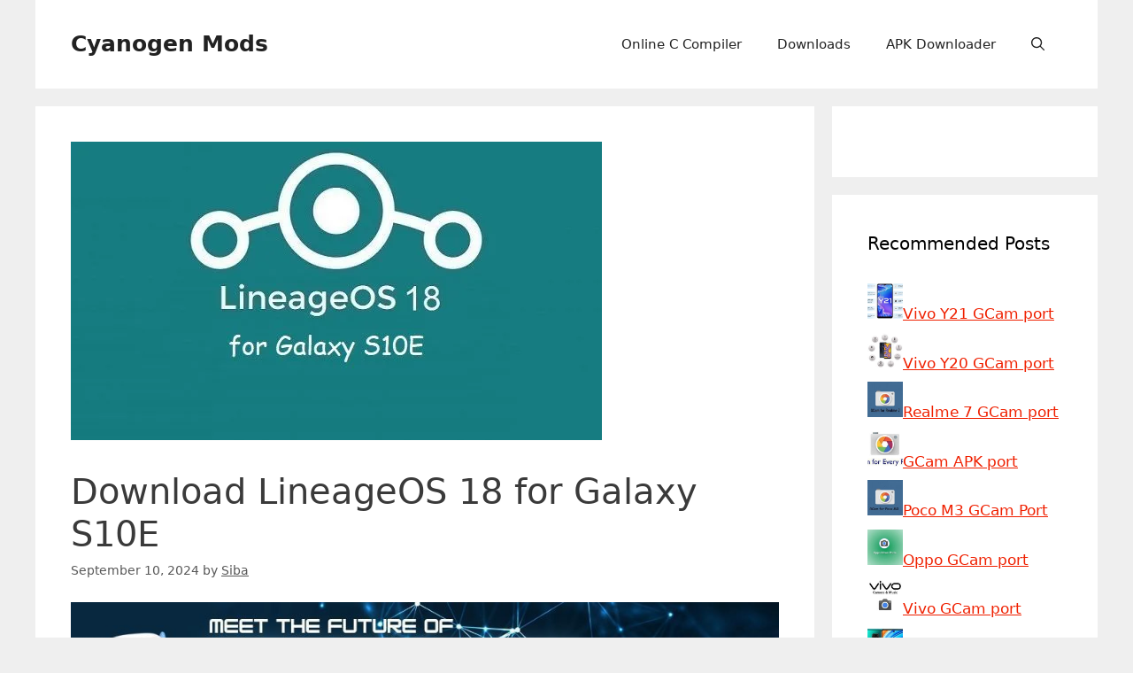

--- FILE ---
content_type: text/html; charset=utf-8
request_url: https://cyanogenmods.org/lineageos-18-galaxy-s10e/?amp
body_size: 22469
content:
<!DOCTYPE html>
<html lang="en-US" amp="" data-amp-auto-lightbox-disable transformed="self;v=1" i-amphtml-layout="" i-amphtml-no-boilerplate="" i-amphtml-binding>
<head><meta charset="UTF-8"><meta name="viewport" content="width=device-width"><link rel="preconnect" href="https://cdn.ampproject.org"><style amp-runtime="" i-amphtml-version="012512221826001">html{overflow-x:hidden!important}html.i-amphtml-fie{height:100%!important;width:100%!important}html:not([amp4ads]),html:not([amp4ads]) body{height:auto!important}html:not([amp4ads]) body{margin:0!important}body{-webkit-text-size-adjust:100%;-moz-text-size-adjust:100%;-ms-text-size-adjust:100%;text-size-adjust:100%}html.i-amphtml-singledoc.i-amphtml-embedded{-ms-touch-action:pan-y pinch-zoom;touch-action:pan-y pinch-zoom}html.i-amphtml-fie>body,html.i-amphtml-singledoc>body{overflow:visible!important}html.i-amphtml-fie:not(.i-amphtml-inabox)>body,html.i-amphtml-singledoc:not(.i-amphtml-inabox)>body{position:relative!important}html.i-amphtml-ios-embed-legacy>body{overflow-x:hidden!important;overflow-y:auto!important;position:absolute!important}html.i-amphtml-ios-embed{overflow-y:auto!important;position:static}#i-amphtml-wrapper{overflow-x:hidden!important;overflow-y:auto!important;position:absolute!important;top:0!important;left:0!important;right:0!important;bottom:0!important;margin:0!important;display:block!important}html.i-amphtml-ios-embed.i-amphtml-ios-overscroll,html.i-amphtml-ios-embed.i-amphtml-ios-overscroll>#i-amphtml-wrapper{-webkit-overflow-scrolling:touch!important}#i-amphtml-wrapper>body{position:relative!important;border-top:1px solid transparent!important}#i-amphtml-wrapper+body{visibility:visible}#i-amphtml-wrapper+body .i-amphtml-lightbox-element,#i-amphtml-wrapper+body[i-amphtml-lightbox]{visibility:hidden}#i-amphtml-wrapper+body[i-amphtml-lightbox] .i-amphtml-lightbox-element{visibility:visible}#i-amphtml-wrapper.i-amphtml-scroll-disabled,.i-amphtml-scroll-disabled{overflow-x:hidden!important;overflow-y:hidden!important}amp-instagram{padding:54px 0px 0px!important;background-color:#fff}amp-iframe iframe{box-sizing:border-box!important}[amp-access][amp-access-hide]{display:none}[subscriptions-dialog],body:not(.i-amphtml-subs-ready) [subscriptions-action],body:not(.i-amphtml-subs-ready) [subscriptions-section]{display:none!important}amp-experiment,amp-live-list>[update]{display:none}amp-list[resizable-children]>.i-amphtml-loading-container.amp-hidden{display:none!important}amp-list [fetch-error],amp-list[load-more] [load-more-button],amp-list[load-more] [load-more-end],amp-list[load-more] [load-more-failed],amp-list[load-more] [load-more-loading]{display:none}amp-list[diffable] div[role=list]{display:block}amp-story-page,amp-story[standalone]{min-height:1px!important;display:block!important;height:100%!important;margin:0!important;padding:0!important;overflow:hidden!important;width:100%!important}amp-story[standalone]{background-color:#000!important;position:relative!important}amp-story-page{background-color:#757575}amp-story .amp-active>div,amp-story .i-amphtml-loader-background{display:none!important}amp-story-page:not(:first-of-type):not([distance]):not([active]){transform:translateY(1000vh)!important}amp-autocomplete{position:relative!important;display:inline-block!important}amp-autocomplete>input,amp-autocomplete>textarea{padding:0.5rem;border:1px solid rgba(0,0,0,.33)}.i-amphtml-autocomplete-results,amp-autocomplete>input,amp-autocomplete>textarea{font-size:1rem;line-height:1.5rem}[amp-fx^=fly-in]{visibility:hidden}amp-script[nodom],amp-script[sandboxed]{position:fixed!important;top:0!important;width:1px!important;height:1px!important;overflow:hidden!important;visibility:hidden}
/*# sourceURL=/css/ampdoc.css*/[hidden]{display:none!important}.i-amphtml-element{display:inline-block}.i-amphtml-blurry-placeholder{transition:opacity 0.3s cubic-bezier(0.0,0.0,0.2,1)!important;pointer-events:none}[layout=nodisplay]:not(.i-amphtml-element){display:none!important}.i-amphtml-layout-fixed,[layout=fixed][width][height]:not(.i-amphtml-layout-fixed){display:inline-block;position:relative}.i-amphtml-layout-responsive,[layout=responsive][width][height]:not(.i-amphtml-layout-responsive),[width][height][heights]:not([layout]):not(.i-amphtml-layout-responsive),[width][height][sizes]:not(img):not([layout]):not(.i-amphtml-layout-responsive){display:block;position:relative}.i-amphtml-layout-intrinsic,[layout=intrinsic][width][height]:not(.i-amphtml-layout-intrinsic){display:inline-block;position:relative;max-width:100%}.i-amphtml-layout-intrinsic .i-amphtml-sizer{max-width:100%}.i-amphtml-intrinsic-sizer{max-width:100%;display:block!important}.i-amphtml-layout-container,.i-amphtml-layout-fixed-height,[layout=container],[layout=fixed-height][height]:not(.i-amphtml-layout-fixed-height){display:block;position:relative}.i-amphtml-layout-fill,.i-amphtml-layout-fill.i-amphtml-notbuilt,[layout=fill]:not(.i-amphtml-layout-fill),body noscript>*{display:block;overflow:hidden!important;position:absolute;top:0;left:0;bottom:0;right:0}body noscript>*{position:absolute!important;width:100%;height:100%;z-index:2}body noscript{display:inline!important}.i-amphtml-layout-flex-item,[layout=flex-item]:not(.i-amphtml-layout-flex-item){display:block;position:relative;-ms-flex:1 1 auto;flex:1 1 auto}.i-amphtml-layout-fluid{position:relative}.i-amphtml-layout-size-defined{overflow:hidden!important}.i-amphtml-layout-awaiting-size{position:absolute!important;top:auto!important;bottom:auto!important}i-amphtml-sizer{display:block!important}@supports (aspect-ratio:1/1){i-amphtml-sizer.i-amphtml-disable-ar{display:none!important}}.i-amphtml-blurry-placeholder,.i-amphtml-fill-content{display:block;height:0;max-height:100%;max-width:100%;min-height:100%;min-width:100%;width:0;margin:auto}.i-amphtml-layout-size-defined .i-amphtml-fill-content{position:absolute;top:0;left:0;bottom:0;right:0}.i-amphtml-replaced-content,.i-amphtml-screen-reader{padding:0!important;border:none!important}.i-amphtml-screen-reader{position:fixed!important;top:0px!important;left:0px!important;width:4px!important;height:4px!important;opacity:0!important;overflow:hidden!important;margin:0!important;display:block!important;visibility:visible!important}.i-amphtml-screen-reader~.i-amphtml-screen-reader{left:8px!important}.i-amphtml-screen-reader~.i-amphtml-screen-reader~.i-amphtml-screen-reader{left:12px!important}.i-amphtml-screen-reader~.i-amphtml-screen-reader~.i-amphtml-screen-reader~.i-amphtml-screen-reader{left:16px!important}.i-amphtml-unresolved{position:relative;overflow:hidden!important}.i-amphtml-select-disabled{-webkit-user-select:none!important;-ms-user-select:none!important;user-select:none!important}.i-amphtml-notbuilt,[layout]:not(.i-amphtml-element),[width][height][heights]:not([layout]):not(.i-amphtml-element),[width][height][sizes]:not(img):not([layout]):not(.i-amphtml-element){position:relative;overflow:hidden!important;color:transparent!important}.i-amphtml-notbuilt:not(.i-amphtml-layout-container)>*,[layout]:not([layout=container]):not(.i-amphtml-element)>*,[width][height][heights]:not([layout]):not(.i-amphtml-element)>*,[width][height][sizes]:not([layout]):not(.i-amphtml-element)>*{display:none}amp-img:not(.i-amphtml-element)[i-amphtml-ssr]>img.i-amphtml-fill-content{display:block}.i-amphtml-notbuilt:not(.i-amphtml-layout-container),[layout]:not([layout=container]):not(.i-amphtml-element),[width][height][heights]:not([layout]):not(.i-amphtml-element),[width][height][sizes]:not(img):not([layout]):not(.i-amphtml-element){color:transparent!important;line-height:0!important}.i-amphtml-ghost{visibility:hidden!important}.i-amphtml-element>[placeholder],[layout]:not(.i-amphtml-element)>[placeholder],[width][height][heights]:not([layout]):not(.i-amphtml-element)>[placeholder],[width][height][sizes]:not([layout]):not(.i-amphtml-element)>[placeholder]{display:block;line-height:normal}.i-amphtml-element>[placeholder].amp-hidden,.i-amphtml-element>[placeholder].hidden{visibility:hidden}.i-amphtml-element:not(.amp-notsupported)>[fallback],.i-amphtml-layout-container>[placeholder].amp-hidden,.i-amphtml-layout-container>[placeholder].hidden{display:none}.i-amphtml-layout-size-defined>[fallback],.i-amphtml-layout-size-defined>[placeholder]{position:absolute!important;top:0!important;left:0!important;right:0!important;bottom:0!important;z-index:1}amp-img[i-amphtml-ssr]:not(.i-amphtml-element)>[placeholder]{z-index:auto}.i-amphtml-notbuilt>[placeholder]{display:block!important}.i-amphtml-hidden-by-media-query{display:none!important}.i-amphtml-element-error{background:red!important;color:#fff!important;position:relative!important}.i-amphtml-element-error:before{content:attr(error-message)}i-amp-scroll-container,i-amphtml-scroll-container{position:absolute;top:0;left:0;right:0;bottom:0;display:block}i-amp-scroll-container.amp-active,i-amphtml-scroll-container.amp-active{overflow:auto;-webkit-overflow-scrolling:touch}.i-amphtml-loading-container{display:block!important;pointer-events:none;z-index:1}.i-amphtml-notbuilt>.i-amphtml-loading-container{display:block!important}.i-amphtml-loading-container.amp-hidden{visibility:hidden}.i-amphtml-element>[overflow]{cursor:pointer;position:relative;z-index:2;visibility:hidden;display:initial;line-height:normal}.i-amphtml-layout-size-defined>[overflow]{position:absolute}.i-amphtml-element>[overflow].amp-visible{visibility:visible}template{display:none!important}.amp-border-box,.amp-border-box *,.amp-border-box :after,.amp-border-box :before{box-sizing:border-box}amp-pixel{display:none!important}amp-analytics,amp-auto-ads,amp-story-auto-ads{position:fixed!important;top:0!important;width:1px!important;height:1px!important;overflow:hidden!important;visibility:hidden}amp-story{visibility:hidden!important}html.i-amphtml-fie>amp-analytics{position:initial!important}[visible-when-invalid]:not(.visible),form [submit-error],form [submit-success],form [submitting]{display:none}amp-accordion{display:block!important}@media (min-width:1px){:where(amp-accordion>section)>:first-child{margin:0;background-color:#efefef;padding-right:20px;border:1px solid #dfdfdf}:where(amp-accordion>section)>:last-child{margin:0}}amp-accordion>section{float:none!important}amp-accordion>section>*{float:none!important;display:block!important;overflow:hidden!important;position:relative!important}amp-accordion,amp-accordion>section{margin:0}amp-accordion:not(.i-amphtml-built)>section>:last-child{display:none!important}amp-accordion:not(.i-amphtml-built)>section[expanded]>:last-child{display:block!important}
/*# sourceURL=/css/ampshared.css*/</style><meta name="amp-to-amp-navigation" content="AMP-Redirect-To; AMP.navigateTo"><meta name="robots" content="max-image-preview:large"><meta property="og:type" content="article"><meta property="og:title" content="Download LineageOS 18 for Galaxy S10E"><meta property="og:url" content="https://cyanogenmods.org/lineageos-18-galaxy-s10e/"><meta property="og:image" content="https://cyanogenmods.org/wp-content/uploads/2020/11/Lineage-Os-18-Galaxy-S10E-300x169.jpg"><meta property="og:image:secure_url" content="https://cyanogenmods.org/wp-content/uploads/2020/11/Lineage-Os-18-Galaxy-S10E-300x169.jpg"><meta property="article:published_time" content="1725954263"><meta property="article:author" content="Sibananda Sahu"><meta property="og:site_name" content="GCam Port"><meta name="twitter:card"><meta name="twitter:title"><meta name="twitter:url"><meta name="twitter:description"><meta name="twitter:image"><meta name="twitter:site"><meta name="twitter:creator"><meta name="generator" content="WordPress 6.9"><meta name="generator" content="AMP Plugin v2.5.5; mode=transitional"><meta name="msapplication-TileImage" content="https://cyanogenmods.org/wp-content/uploads/2016/02/cyanogenmods-forum-logo-Copy.jpg"><meta name="generator" content="WordPress Download Manager 6.5.0"><link rel="dns-prefetch" href="//use.fontawesome.com"><link rel="preload" href="https://use.fontawesome.com/releases/v6.2.0/webfonts/fa-solid-900.woff2" as="font" crossorigin=""><link rel="preload" href="https://use.fontawesome.com/releases/v6.2.0/webfonts/fa-brands-400.woff2" as="font" crossorigin=""><link rel="preload" href="https://use.fontawesome.com/releases/v6.2.0/webfonts/fa-regular-400.woff2" as="font" crossorigin=""><link rel="preload" href="https://use.fontawesome.com/releases/v6.2.0/webfonts/fa-v4compatibility.woff2" as="font" crossorigin=""><script async="" src="https://cdn.ampproject.org/v0.mjs" type="module" crossorigin="anonymous"></script><script async nomodule src="https://cdn.ampproject.org/v0.js" crossorigin="anonymous"></script><script src="https://cdn.ampproject.org/v0/amp-analytics-0.1.mjs" async="" custom-element="amp-analytics" type="module" crossorigin="anonymous"></script><script async nomodule src="https://cdn.ampproject.org/v0/amp-analytics-0.1.js" crossorigin="anonymous" custom-element="amp-analytics"></script><script src="https://cdn.ampproject.org/v0/amp-bind-0.1.mjs" async="" custom-element="amp-bind" type="module" crossorigin="anonymous"></script><script async nomodule src="https://cdn.ampproject.org/v0/amp-bind-0.1.js" crossorigin="anonymous" custom-element="amp-bind"></script><script src="https://cdn.ampproject.org/v0/amp-form-0.1.mjs" async="" custom-element="amp-form" type="module" crossorigin="anonymous"></script><script async nomodule src="https://cdn.ampproject.org/v0/amp-form-0.1.js" crossorigin="anonymous" custom-element="amp-form"></script><script src="https://cdn.ampproject.org/v0/amp-mustache-0.2.mjs" async="" custom-template="amp-mustache" type="module" crossorigin="anonymous"></script><script async nomodule src="https://cdn.ampproject.org/v0/amp-mustache-0.2.js" crossorigin="anonymous" custom-template="amp-mustache"></script><link rel="icon" href="https://cyanogenmods.org/wp-content/uploads/2016/02/cyanogenmods-forum-logo-Copy-150x150.jpg" sizes="32x32"><link rel="icon" href="https://cyanogenmods.org/wp-content/uploads/2016/02/cyanogenmods-forum-logo-Copy.jpg" sizes="192x192"><style amp-custom="">img:is([sizes=auto i],[sizes^="auto," i]){contain-intrinsic-size:3000px 1500px}@-webkit-keyframes pulsate{0%{transform:scale(.1);opacity:0}50%{opacity:1}100%{transform:scale(1.2);opacity:0}}@keyframes pulsate{0%{transform:scale(.1);opacity:0}50%{opacity:1}100%{transform:scale(1.2);opacity:0}}@-moz-keyframes pulsate{0%{transform:scale(.1);opacity:0}50%{opacity:1}100%{transform:scale(1.2);opacity:0}}@-o-keyframes pulsate{0%{transform:scale(.1);opacity:0}50%{opacity:1}100%{transform:scale(1.2);opacity:0}}@-ms-keyframes pulsate{0%{transform:scale(.1);opacity:0}50%{opacity:1}100%{transform:scale(1.2);opacity:0}}.amp-wp-default-form-message>p{margin:1em 0;padding:.5em}.amp-wp-default-form-message[submit-success]>p.amp-wp-form-redirecting,.amp-wp-default-form-message[submitting]>p{font-style:italic}.amp-wp-default-form-message[submit-success]>p:not(.amp-wp-form-redirecting){background-color:#90ee90;border:1px solid green;color:#000}.amp-wp-default-form-message[submit-error]>p{background-color:#ffb6c1;border:1px solid red;color:#000}.amp-wp-default-form-message[submit-success]>p:empty{display:none}:where(.wp-block-button__link){border-radius:9999px;box-shadow:none;padding:calc(.667em + 2px) calc(1.333em + 2px);text-decoration:none}:root :where(.wp-block-button .wp-block-button__link.is-style-outline),:root :where(.wp-block-button.is-style-outline>.wp-block-button__link){border:2px solid;padding:.667em 1.333em}:root :where(.wp-block-button .wp-block-button__link.is-style-outline:not(.has-text-color)),:root :where(.wp-block-button.is-style-outline>.wp-block-button__link:not(.has-text-color)){color:currentColor}:root :where(.wp-block-button .wp-block-button__link.is-style-outline:not(.has-background)),:root :where(.wp-block-button.is-style-outline>.wp-block-button__link:not(.has-background)){background-color:initial;background-image:none}:where(.wp-block-columns){margin-bottom:1.75em}:where(.wp-block-columns.has-background){padding:1.25em 2.375em}:where(.wp-block-post-comments input[type=submit]){border:none}:where(.wp-block-cover-image:not(.has-text-color)),:where(.wp-block-cover:not(.has-text-color)){color:#fff}:where(.wp-block-cover-image.is-light:not(.has-text-color)),:where(.wp-block-cover.is-light:not(.has-text-color)){color:#000}:root :where(.wp-block-cover h1:not(.has-text-color)),:root :where(.wp-block-cover h2:not(.has-text-color)),:root :where(.wp-block-cover h3:not(.has-text-color)),:root :where(.wp-block-cover h4:not(.has-text-color)),:root :where(.wp-block-cover h5:not(.has-text-color)),:root :where(.wp-block-cover h6:not(.has-text-color)),:root :where(.wp-block-cover p:not(.has-text-color)){color:inherit}:where(.wp-block-file){margin-bottom:1.5em}:where(.wp-block-file__button){border-radius:2em;display:inline-block;padding:.5em 1em}:where(.wp-block-file__button):where(a):active,:where(.wp-block-file__button):where(a):focus,:where(.wp-block-file__button):where(a):hover,:where(.wp-block-file__button):where(a):visited{box-shadow:none;color:#fff;opacity:.85;text-decoration:none}:where(.wp-block-form-input__input){font-size:1em;margin-bottom:.5em;padding:0 .5em}:where(.wp-block-form-input__input)[type=date],:where(.wp-block-form-input__input)[type=datetime-local],:where(.wp-block-form-input__input)[type=datetime],:where(.wp-block-form-input__input)[type=email],:where(.wp-block-form-input__input)[type=month],:where(.wp-block-form-input__input)[type=number],:where(.wp-block-form-input__input)[type=password],:where(.wp-block-form-input__input)[type=search],:where(.wp-block-form-input__input)[type=tel],:where(.wp-block-form-input__input)[type=text],:where(.wp-block-form-input__input)[type=time],:where(.wp-block-form-input__input)[type=url],:where(.wp-block-form-input__input)[type=week]{border-style:solid;border-width:1px;line-height:2;min-height:2em}:where(.wp-block-group.wp-block-group-is-layout-constrained){position:relative}@keyframes show-content-image{0%{visibility:hidden}99%{visibility:hidden}to{visibility:visible}}@keyframes turn-on-visibility{0%{opacity:0}to{opacity:1}}@keyframes turn-off-visibility{0%{opacity:1;visibility:visible}99%{opacity:0;visibility:visible}to{opacity:0;visibility:hidden}}@keyframes lightbox-zoom-in{0%{transform:translate(calc(( -100vw + var(--wp--lightbox-scrollbar-width) ) / 2 + var(--wp--lightbox-initial-left-position)),calc(-50vh + var(--wp--lightbox-initial-top-position))) scale(var(--wp--lightbox-scale))}to{transform:translate(-50%,-50%) scale(1)}}@keyframes lightbox-zoom-out{0%{transform:translate(-50%,-50%) scale(1);visibility:visible}99%{visibility:visible}to{transform:translate(calc(( -100vw + var(--wp--lightbox-scrollbar-width) ) / 2 + var(--wp--lightbox-initial-left-position)),calc(-50vh + var(--wp--lightbox-initial-top-position))) scale(var(--wp--lightbox-scale));visibility:hidden}}:where(.wp-block-latest-comments:not([data-amp-original-style*=line-height] .wp-block-latest-comments__comment)){line-height:1.1}:where(.wp-block-latest-comments:not([data-amp-original-style*=line-height] .wp-block-latest-comments__comment-excerpt p)){line-height:1.8}:root :where(.wp-block-latest-posts.is-grid){padding:0}:root :where(.wp-block-latest-posts.wp-block-latest-posts__list){padding-left:0}ol,ul{box-sizing:border-box}:root :where(.wp-block-list.has-background){padding:1.25em 2.375em}:where(.wp-block-navigation.has-background .wp-block-navigation-item a:not(.wp-element-button)),:where(.wp-block-navigation.has-background .wp-block-navigation-submenu a:not(.wp-element-button)){padding:.5em 1em}:where(.wp-block-navigation .wp-block-navigation__submenu-container .wp-block-navigation-item a:not(.wp-element-button)),:where(.wp-block-navigation .wp-block-navigation__submenu-container .wp-block-navigation-submenu a:not(.wp-element-button)),:where(.wp-block-navigation .wp-block-navigation__submenu-container .wp-block-navigation-submenu button.wp-block-navigation-item__content),:where(.wp-block-navigation .wp-block-navigation__submenu-container .wp-block-pages-list__item button.wp-block-navigation-item__content){padding:.5em 1em}@keyframes overlay-menu__fade-in-animation{0%{opacity:0;transform:translateY(.5em)}to{opacity:1;transform:translateY(0)}}:root :where(p.has-background){padding:1.25em 2.375em}:where(p.has-text-color:not(.has-link-color)) a{color:inherit}:where(.wp-block-post-comments-form input:not([type=submit])),:where(.wp-block-post-comments-form textarea){border:1px solid #949494;font-family:inherit;font-size:1em}:where(.wp-block-post-comments-form input:where(:not([type=submit]):not([type=checkbox]))),:where(.wp-block-post-comments-form textarea){padding:calc(.667em + 2px)}:where(.wp-block-post-excerpt){box-sizing:border-box;margin-bottom:var(--wp--style--block-gap);margin-top:var(--wp--style--block-gap)}:where(.wp-block-preformatted.has-background){padding:1.25em 2.375em}:where(.wp-block-search__button){border:1px solid #ccc;padding:6px 10px}:where(.wp-block-search__input){appearance:none;border:1px solid #949494;flex-grow:1;font-family:inherit;font-size:inherit;font-style:inherit;font-weight:inherit;letter-spacing:inherit;line-height:inherit;margin-left:0;margin-right:0;min-width:3rem;padding:8px;text-transform:inherit}:where(.wp-block-search__input):not(#_#_#_#_#_#_#_){text-decoration:unset}:where(.wp-block-search__button-inside .wp-block-search__inside-wrapper){background-color:#fff;border:1px solid #949494;box-sizing:border-box;padding:4px}:where(.wp-block-search__button-inside .wp-block-search__inside-wrapper) :where(.wp-block-search__button){padding:4px 8px}:root :where(.wp-block-separator.is-style-dots){height:auto;line-height:1;text-align:center}:root :where(.wp-block-separator.is-style-dots):before{color:currentColor;content:"···";font-family:serif;font-size:1.5em;letter-spacing:2em;padding-left:2em}:root :where(.wp-block-site-logo.is-style-rounded){border-radius:9999px}:root :where(.wp-block-social-links .wp-social-link a){padding:.25em}:root :where(.wp-block-social-links.is-style-logos-only .wp-social-link a){padding:0}:root :where(.wp-block-social-links.is-style-pill-shape .wp-social-link a){padding-left:.6666666667em;padding-right:.6666666667em}:root :where(.wp-block-tag-cloud.is-style-outline){display:flex;flex-wrap:wrap;gap:1ch}:root :where(.wp-block-tag-cloud.is-style-outline a){border:1px solid;margin-right:0;padding:1ch 2ch}:root :where(.wp-block-tag-cloud.is-style-outline a):not(#_#_#_#_#_#_#_#_){font-size:unset;text-decoration:none}:root :where(.wp-block-table-of-contents){box-sizing:border-box}:where(.wp-block-term-description){box-sizing:border-box;margin-bottom:var(--wp--style--block-gap);margin-top:var(--wp--style--block-gap)}:where(pre.wp-block-verse){font-family:inherit}.entry-content{counter-reset:footnotes}:root{--wp-block-synced-color:#7a00df;--wp-block-synced-color--rgb:122,0,223;--wp-bound-block-color:var(--wp-block-synced-color);--wp-editor-canvas-background:#ddd;--wp-admin-theme-color:#007cba;--wp-admin-theme-color--rgb:0,124,186;--wp-admin-theme-color-darker-10:#006ba1;--wp-admin-theme-color-darker-10--rgb:0,107,160.5;--wp-admin-theme-color-darker-20:#005a87;--wp-admin-theme-color-darker-20--rgb:0,90,135;--wp-admin-border-width-focus:2px}@media (min-resolution:192dpi){:root{--wp-admin-border-width-focus:1.5px}}:root{--wp--preset--font-size--normal:16px;--wp--preset--font-size--huge:42px}.aligncenter{clear:both}.screen-reader-text{border:0;clip-path:inset(50%);height:1px;margin:-1px;overflow:hidden;padding:0;position:absolute;width:1px}.screen-reader-text:not(#_#_#_#_#_#_#_){word-wrap:normal}.screen-reader-text:focus{background-color:#ddd;clip-path:none;color:#444;display:block;font-size:1em;height:auto;left:5px;line-height:normal;padding:15px 23px 14px;text-decoration:none;top:5px;width:auto;z-index:100000}html :where(.has-border-color){border-style:solid}html :where([data-amp-original-style*=border-top-color]){border-top-style:solid}html :where([data-amp-original-style*=border-right-color]){border-right-style:solid}html :where([data-amp-original-style*=border-bottom-color]){border-bottom-style:solid}html :where([data-amp-original-style*=border-left-color]){border-left-style:solid}html :where([data-amp-original-style*=border-width]){border-style:solid}html :where([data-amp-original-style*=border-top-width]){border-top-style:solid}html :where([data-amp-original-style*=border-right-width]){border-right-style:solid}html :where([data-amp-original-style*=border-bottom-width]){border-bottom-style:solid}html :where([data-amp-original-style*=border-left-width]){border-left-style:solid}html :where(img[class*=wp-image-]){height:auto;max-width:100%}:where(figure){margin:0 0 1em}html :where(.is-position-sticky){--wp-admin--admin-bar--position-offset:var(--wp-admin--admin-bar--height,0px)}@media screen and (max-width:600px){html :where(.is-position-sticky){--wp-admin--admin-bar--position-offset:0px}}:root{--wp--preset--aspect-ratio--square:1;--wp--preset--aspect-ratio--4-3:4/3;--wp--preset--aspect-ratio--3-4:3/4;--wp--preset--aspect-ratio--3-2:3/2;--wp--preset--aspect-ratio--2-3:2/3;--wp--preset--aspect-ratio--16-9:16/9;--wp--preset--aspect-ratio--9-16:9/16;--wp--preset--color--black:#000;--wp--preset--color--cyan-bluish-gray:#abb8c3;--wp--preset--color--white:#fff;--wp--preset--color--pale-pink:#f78da7;--wp--preset--color--vivid-red:#cf2e2e;--wp--preset--color--luminous-vivid-orange:#ff6900;--wp--preset--color--luminous-vivid-amber:#fcb900;--wp--preset--color--light-green-cyan:#7bdcb5;--wp--preset--color--vivid-green-cyan:#00d084;--wp--preset--color--pale-cyan-blue:#8ed1fc;--wp--preset--color--vivid-cyan-blue:#0693e3;--wp--preset--color--vivid-purple:#9b51e0;--wp--preset--color--contrast:var(--contrast);--wp--preset--color--contrast-2:var(--contrast-2);--wp--preset--color--contrast-3:var(--contrast-3);--wp--preset--color--base:var(--base);--wp--preset--color--base-2:var(--base-2);--wp--preset--color--base-3:var(--base-3);--wp--preset--color--accent:var(--accent);--wp--preset--gradient--vivid-cyan-blue-to-vivid-purple:linear-gradient(135deg,#0693e3 0%,#9b51e0 100%);--wp--preset--gradient--light-green-cyan-to-vivid-green-cyan:linear-gradient(135deg,#7adcb4 0%,#00d082 100%);--wp--preset--gradient--luminous-vivid-amber-to-luminous-vivid-orange:linear-gradient(135deg,#fcb900 0%,#ff6900 100%);--wp--preset--gradient--luminous-vivid-orange-to-vivid-red:linear-gradient(135deg,#ff6900 0%,#cf2e2e 100%);--wp--preset--gradient--very-light-gray-to-cyan-bluish-gray:linear-gradient(135deg,#eee 0%,#a9b8c3 100%);--wp--preset--gradient--cool-to-warm-spectrum:linear-gradient(135deg,#4aeadc 0%,#9778d1 20%,#cf2aba 40%,#ee2c82 60%,#fb6962 80%,#fef84c 100%);--wp--preset--gradient--blush-light-purple:linear-gradient(135deg,#ffceec 0%,#9896f0 100%);--wp--preset--gradient--blush-bordeaux:linear-gradient(135deg,#fecda5 0%,#fe2d2d 50%,#6b003e 100%);--wp--preset--gradient--luminous-dusk:linear-gradient(135deg,#ffcb70 0%,#c751c0 50%,#4158d0 100%);--wp--preset--gradient--pale-ocean:linear-gradient(135deg,#fff5cb 0%,#b6e3d4 50%,#33a7b5 100%);--wp--preset--gradient--electric-grass:linear-gradient(135deg,#caf880 0%,#71ce7e 100%);--wp--preset--gradient--midnight:linear-gradient(135deg,#020381 0%,#2874fc 100%);--wp--preset--font-size--small:13px;--wp--preset--font-size--medium:20px;--wp--preset--font-size--large:36px;--wp--preset--font-size--x-large:42px;--wp--preset--spacing--20:.44rem;--wp--preset--spacing--30:.67rem;--wp--preset--spacing--40:1rem;--wp--preset--spacing--50:1.5rem;--wp--preset--spacing--60:2.25rem;--wp--preset--spacing--70:3.38rem;--wp--preset--spacing--80:5.06rem;--wp--preset--shadow--natural:6px 6px 9px rgba(0,0,0,.2);--wp--preset--shadow--deep:12px 12px 50px rgba(0,0,0,.4);--wp--preset--shadow--sharp:6px 6px 0px rgba(0,0,0,.2);--wp--preset--shadow--outlined:6px 6px 0px -3px #fff,6px 6px #000;--wp--preset--shadow--crisp:6px 6px 0px #000}:where(.is-layout-flex){gap:.5em}:where(.is-layout-grid){gap:.5em}:where(.wp-block-columns.is-layout-flex){gap:2em}:where(.wp-block-columns.is-layout-grid){gap:2em}:where(.wp-block-post-template.is-layout-flex){gap:1.25em}:where(.wp-block-post-template.is-layout-grid){gap:1.25em}.screen-reader-text,.screen-reader-text span{position:absolute;margin:-1px;padding:0;height:1px;width:1px;overflow:hidden;clip:rect(1px,1px,1px,1px);-webkit-clip-path:inset(50%);clip-path:inset(50%);border:0}.screen-reader-text:not(#_#_#_#_#_#_#_),.screen-reader-text span:not(#_#_#_#_#_#_#_#_){word-wrap:normal}@-webkit-keyframes fa-beat{0%,90%{-webkit-transform:scale(1);transform:scale(1)}45%{-webkit-transform:scale(var(--fa-beat-scale,1.25));transform:scale(var(--fa-beat-scale,1.25))}}@keyframes fa-beat{0%,90%{-webkit-transform:scale(1);transform:scale(1)}45%{-webkit-transform:scale(var(--fa-beat-scale,1.25));transform:scale(var(--fa-beat-scale,1.25))}}@-webkit-keyframes fa-bounce{0%{-webkit-transform:scale(1) translateY(0);transform:scale(1) translateY(0)}10%{-webkit-transform:scale(var(--fa-bounce-start-scale-x,1.1),var(--fa-bounce-start-scale-y,.9)) translateY(0);transform:scale(var(--fa-bounce-start-scale-x,1.1),var(--fa-bounce-start-scale-y,.9)) translateY(0)}30%{-webkit-transform:scale(var(--fa-bounce-jump-scale-x,.9),var(--fa-bounce-jump-scale-y,1.1)) translateY(var(--fa-bounce-height,-.5em));transform:scale(var(--fa-bounce-jump-scale-x,.9),var(--fa-bounce-jump-scale-y,1.1)) translateY(var(--fa-bounce-height,-.5em))}50%{-webkit-transform:scale(var(--fa-bounce-land-scale-x,1.05),var(--fa-bounce-land-scale-y,.95)) translateY(0);transform:scale(var(--fa-bounce-land-scale-x,1.05),var(--fa-bounce-land-scale-y,.95)) translateY(0)}57%{-webkit-transform:scale(1) translateY(var(--fa-bounce-rebound,-.125em));transform:scale(1) translateY(var(--fa-bounce-rebound,-.125em))}64%{-webkit-transform:scale(1) translateY(0);transform:scale(1) translateY(0)}to{-webkit-transform:scale(1) translateY(0);transform:scale(1) translateY(0)}}@keyframes fa-bounce{0%{-webkit-transform:scale(1) translateY(0);transform:scale(1) translateY(0)}10%{-webkit-transform:scale(var(--fa-bounce-start-scale-x,1.1),var(--fa-bounce-start-scale-y,.9)) translateY(0);transform:scale(var(--fa-bounce-start-scale-x,1.1),var(--fa-bounce-start-scale-y,.9)) translateY(0)}30%{-webkit-transform:scale(var(--fa-bounce-jump-scale-x,.9),var(--fa-bounce-jump-scale-y,1.1)) translateY(var(--fa-bounce-height,-.5em));transform:scale(var(--fa-bounce-jump-scale-x,.9),var(--fa-bounce-jump-scale-y,1.1)) translateY(var(--fa-bounce-height,-.5em))}50%{-webkit-transform:scale(var(--fa-bounce-land-scale-x,1.05),var(--fa-bounce-land-scale-y,.95)) translateY(0);transform:scale(var(--fa-bounce-land-scale-x,1.05),var(--fa-bounce-land-scale-y,.95)) translateY(0)}57%{-webkit-transform:scale(1) translateY(var(--fa-bounce-rebound,-.125em));transform:scale(1) translateY(var(--fa-bounce-rebound,-.125em))}64%{-webkit-transform:scale(1) translateY(0);transform:scale(1) translateY(0)}to{-webkit-transform:scale(1) translateY(0);transform:scale(1) translateY(0)}}@-webkit-keyframes fa-fade{50%{opacity:var(--fa-fade-opacity,.4)}}@keyframes fa-fade{50%{opacity:var(--fa-fade-opacity,.4)}}@-webkit-keyframes fa-beat-fade{0%,to{opacity:var(--fa-beat-fade-opacity,.4);-webkit-transform:scale(1);transform:scale(1)}50%{opacity:1;-webkit-transform:scale(var(--fa-beat-fade-scale,1.125));transform:scale(var(--fa-beat-fade-scale,1.125))}}@keyframes fa-beat-fade{0%,to{opacity:var(--fa-beat-fade-opacity,.4);-webkit-transform:scale(1);transform:scale(1)}50%{opacity:1;-webkit-transform:scale(var(--fa-beat-fade-scale,1.125));transform:scale(var(--fa-beat-fade-scale,1.125))}}@-webkit-keyframes fa-flip{50%{-webkit-transform:rotate3d(var(--fa-flip-x,0),var(--fa-flip-y,1),var(--fa-flip-z,0),var(--fa-flip-angle,-180deg));transform:rotate3d(var(--fa-flip-x,0),var(--fa-flip-y,1),var(--fa-flip-z,0),var(--fa-flip-angle,-180deg))}}@keyframes fa-flip{50%{-webkit-transform:rotate3d(var(--fa-flip-x,0),var(--fa-flip-y,1),var(--fa-flip-z,0),var(--fa-flip-angle,-180deg));transform:rotate3d(var(--fa-flip-x,0),var(--fa-flip-y,1),var(--fa-flip-z,0),var(--fa-flip-angle,-180deg))}}@-webkit-keyframes fa-shake{0%{-webkit-transform:rotate(-15deg);transform:rotate(-15deg)}4%{-webkit-transform:rotate(15deg);transform:rotate(15deg)}8%,24%{-webkit-transform:rotate(-18deg);transform:rotate(-18deg)}12%,28%{-webkit-transform:rotate(18deg);transform:rotate(18deg)}16%{-webkit-transform:rotate(-22deg);transform:rotate(-22deg)}20%{-webkit-transform:rotate(22deg);transform:rotate(22deg)}32%{-webkit-transform:rotate(-12deg);transform:rotate(-12deg)}36%{-webkit-transform:rotate(12deg);transform:rotate(12deg)}40%,to{-webkit-transform:rotate(0deg);transform:rotate(0deg)}}@keyframes fa-shake{0%{-webkit-transform:rotate(-15deg);transform:rotate(-15deg)}4%{-webkit-transform:rotate(15deg);transform:rotate(15deg)}8%,24%{-webkit-transform:rotate(-18deg);transform:rotate(-18deg)}12%,28%{-webkit-transform:rotate(18deg);transform:rotate(18deg)}16%{-webkit-transform:rotate(-22deg);transform:rotate(-22deg)}20%{-webkit-transform:rotate(22deg);transform:rotate(22deg)}32%{-webkit-transform:rotate(-12deg);transform:rotate(-12deg)}36%{-webkit-transform:rotate(12deg);transform:rotate(12deg)}40%,to{-webkit-transform:rotate(0deg);transform:rotate(0deg)}}@-webkit-keyframes fa-spin{0%{-webkit-transform:rotate(0deg);transform:rotate(0deg)}to{-webkit-transform:rotate(1turn);transform:rotate(1turn)}}@keyframes fa-spin{0%{-webkit-transform:rotate(0deg);transform:rotate(0deg)}to{-webkit-transform:rotate(1turn);transform:rotate(1turn)}}:host,:root{--fa-style-family-brands:"Font Awesome 6 Brands";--fa-font-brands:normal 400 1em/1 "Font Awesome 6 Brands"}@font-face{font-family:"Font Awesome 6 Brands";font-style:normal;font-weight:400;font-display:block;src:url("https://use.fontawesome.com/releases/v6.2.0/webfonts/fa-brands-400.woff2") format("woff2"),url("https://use.fontawesome.com/releases/v6.2.0/webfonts/fa-brands-400.ttf") format("truetype")}:host,:root{--fa-font-regular:normal 400 1em/1 "Font Awesome 6 Free"}@font-face{font-family:"Font Awesome 6 Free";font-style:normal;font-weight:400;font-display:block;src:url("https://use.fontawesome.com/releases/v6.2.0/webfonts/fa-regular-400.woff2") format("woff2"),url("https://use.fontawesome.com/releases/v6.2.0/webfonts/fa-regular-400.ttf") format("truetype")}:host,:root{--fa-style-family-classic:"Font Awesome 6 Free";--fa-font-solid:normal 900 1em/1 "Font Awesome 6 Free"}@font-face{font-family:"Font Awesome 6 Free";font-style:normal;font-weight:900;font-display:block;src:url("https://use.fontawesome.com/releases/v6.2.0/webfonts/fa-solid-900.woff2") format("woff2"),url("https://use.fontawesome.com/releases/v6.2.0/webfonts/fa-solid-900.ttf") format("truetype")}@font-face{font-family:"Font Awesome 5 Brands";font-display:block;font-weight:400;src:url("https://use.fontawesome.com/releases/v6.2.0/webfonts/fa-brands-400.woff2") format("woff2"),url("https://use.fontawesome.com/releases/v6.2.0/webfonts/fa-brands-400.ttf") format("truetype")}@font-face{font-family:"Font Awesome 5 Free";font-display:block;font-weight:900;src:url("https://use.fontawesome.com/releases/v6.2.0/webfonts/fa-solid-900.woff2") format("woff2"),url("https://use.fontawesome.com/releases/v6.2.0/webfonts/fa-solid-900.ttf") format("truetype")}@font-face{font-family:"Font Awesome 5 Free";font-display:block;font-weight:400;src:url("https://use.fontawesome.com/releases/v6.2.0/webfonts/fa-regular-400.woff2") format("woff2"),url("https://use.fontawesome.com/releases/v6.2.0/webfonts/fa-regular-400.ttf") format("truetype")}@font-face{font-family:"FontAwesome";font-display:block;src:url("https://use.fontawesome.com/releases/v6.2.0/webfonts/fa-solid-900.woff2") format("woff2"),url("https://use.fontawesome.com/releases/v6.2.0/webfonts/fa-solid-900.ttf") format("truetype")}@font-face{font-family:"FontAwesome";font-display:block;src:url("https://use.fontawesome.com/releases/v6.2.0/webfonts/fa-brands-400.woff2") format("woff2"),url("https://use.fontawesome.com/releases/v6.2.0/webfonts/fa-brands-400.ttf") format("truetype")}@font-face{font-family:"FontAwesome";font-display:block;src:url("https://use.fontawesome.com/releases/v6.2.0/webfonts/fa-regular-400.woff2") format("woff2"),url("https://use.fontawesome.com/releases/v6.2.0/webfonts/fa-regular-400.ttf") format("truetype");unicode-range:u + f003,u + f006,u + f014,u + f016-f017,u + f01a-f01b,u + f01d,u + f022,u + f03e,u + f044,u + f046,u + f05c-f05d,u + f06e,u + f070,u + f087-f088,u + f08a,u + f094,u + f096-f097,u + f09d,u + f0a0,u + f0a2,u + f0a4-f0a7,u + f0c5,u + f0c7,u + f0e5-f0e6,u + f0eb,u + f0f6-f0f8,u + f10c,u + f114-f115,u + f118-f11a,u + f11c-f11d,u + f133,u + f147,u + f14e,u + f150-f152,u + f185-f186,u + f18e,u + f190-f192,u + f196,u + f1c1-f1c9,u + f1d9,u + f1db,u + f1e3,u + f1ea,u + f1f7,u + f1f9,u + f20a,u + f247-f248,u + f24a,u + f24d,u + f255-f25b,u + f25d,u + f271-f274,u + f278,u + f27b,u + f28c,u + f28e,u + f29c,u + f2b5,u + f2b7,u + f2ba,u + f2bc,u + f2be,u + f2c0-f2c1,u + f2c3,u + f2d0,u + f2d2,u + f2d4,u + f2dc}@font-face{font-family:"FontAwesome";font-display:block;src:url("https://use.fontawesome.com/releases/v6.2.0/webfonts/fa-v4compatibility.woff2") format("woff2"),url("https://use.fontawesome.com/releases/v6.2.0/webfonts/fa-v4compatibility.ttf") format("truetype");unicode-range:u + f041,u + f047,u + f065-f066,u + f07d-f07e,u + f080,u + f08b,u + f08e,u + f090,u + f09a,u + f0ac,u + f0ae,u + f0b2,u + f0d0,u + f0d6,u + f0e4,u + f0ec,u + f10a-f10b,u + f123,u + f13e,u + f148-f149,u + f14c,u + f156,u + f15e,u + f160-f161,u + f163,u + f175-f178,u + f195,u + f1f8,u + f219,u + f27a}@-webkit-keyframes spinner-border{to{-webkit-transform:rotate(360deg);transform:rotate(360deg)}}@keyframes spinner-border{to{-webkit-transform:rotate(360deg);transform:rotate(360deg)}}@-webkit-keyframes spinner-grow{0%{-webkit-transform:scale(0);transform:scale(0)}50%{opacity:1}}@keyframes spinner-grow{0%{-webkit-transform:scale(0);transform:scale(0)}50%{opacity:1}}:root{--font-size-lg:16px;--font-size-sm:12px;--border-radius-regular:3px;--border-radius-sm:2px;--padding-regular:5px 15px}@keyframes spin{from{-webkit-transform:rotate(0deg);-moz-transform:rotate(0deg);-o-transform:rotate(0deg);-ms-transform:rotate(0deg);transform:rotate(0deg)}to{-webkit-transform:rotate(359deg);-moz-transform:rotate(359deg);-o-transform:rotate(359deg);-ms-transform:rotate(359deg);transform:rotate(359deg)}}@-moz-keyframes spin{from{-moz-transform:rotate(0deg);transform:rotate(0deg)}to{-moz-transform:rotate(359deg);transform:rotate(359deg)}}@-webkit-keyframes spin{from{-webkit-transform:rotate(0deg);transform:rotate(0deg)}to{-webkit-transform:rotate(359deg);transform:rotate(359deg)}}@-ms-keyframes spin{from{-ms-transform:rotate(0deg);transform:rotate(0deg)}to{-ms-transform:rotate(359deg);transform:rotate(359deg)}}@-o-keyframes spin{from{-o-transform:rotate(0deg);transform:rotate(0deg)}to{-o-transform:rotate(359deg);transform:rotate(359deg)}}.comment-respond{margin-top:0}.comment-form>.form-submit{margin-bottom:0}.comment-form input,.comment-form-comment{margin-bottom:10px}.comment-form-comment textarea{resize:vertical}.comment-form #author,.comment-form #email,.comment-form #url{display:block}#cancel-comment-reply-link{padding-left:10px}.footer-bar-active .footer-bar .widget{padding:0}.footer-bar .textwidget p:last-child{margin:0}.footer-bar .widget-title{display:none}.footer-bar-align-center .inside-site-info{flex-direction:column}.footer-bar-align-center .footer-bar{margin-bottom:10px}.site-footer:not(.footer-bar-active) .copyright-bar{margin:0 auto}@media (max-width:768px){.footer-bar-active .inside-site-info{flex-direction:column}.footer-bar-active .footer-bar{margin-bottom:10px}}body,h1,h2,h3,html,li,ol,p,textarea,ul{margin:0;padding:0;border:0}html{font-family:sans-serif;-webkit-text-size-adjust:100%;-ms-text-size-adjust:100%;-webkit-font-smoothing:antialiased;-moz-osx-font-smoothing:grayscale}main{display:block}html{box-sizing:border-box}*,::after,::before{box-sizing:inherit}button,input,textarea{font-family:inherit;font-size:100%;margin:0}[type=search]{-webkit-appearance:textfield;outline-offset:-2px}[type=search]::-webkit-search-decoration{-webkit-appearance:none}::-moz-focus-inner{border-style:none;padding:0}:-moz-focusring{outline:1px dotted ButtonText}body,button,input,textarea{font-family:-apple-system,system-ui,BlinkMacSystemFont,"Segoe UI",Helvetica,Arial,sans-serif,"Apple Color Emoji","Segoe UI Emoji","Segoe UI Symbol";font-weight:400;text-transform:none;font-size:17px;line-height:1.5}p{margin-bottom:1.5em}h1,h2,h3{font-family:inherit;font-size:100%;font-style:inherit;font-weight:inherit}h1{font-size:42px;margin-bottom:20px;line-height:1.2em;font-weight:400;text-transform:none}h2{font-size:35px;margin-bottom:20px;line-height:1.2em;font-weight:400;text-transform:none}h3{font-size:29px;margin-bottom:20px;line-height:1.2em;font-weight:400;text-transform:none}ol,ul{margin:0 0 1.5em 3em}ul{list-style:disc}ol{list-style:decimal}li>ol,li>ul{margin-bottom:0;margin-left:1.5em}strong{font-weight:700}ins,mark{text-decoration:none}small{font-size:75%}img{height:auto;max-width:100%}button,input[type=button],input[type=reset],input[type=submit]{background:#55555e;color:#fff;border:1px solid transparent;cursor:pointer;-webkit-appearance:button;padding:10px 20px}input[type=email],input[type=number],input[type=password],input[type=search],input[type=tel],input[type=text],input[type=url],textarea{border:1px solid;border-radius:0;padding:10px 15px;max-width:100%}textarea{width:100%}a,button,input{transition:color .1s ease-in-out,background-color .1s ease-in-out}a{text-decoration:none}.aligncenter{clear:both;display:block;margin:0 auto}.size-full{max-width:100%;height:auto}.screen-reader-text{border:0;clip:rect(1px,1px,1px,1px);clip-path:inset(50%);height:1px;margin:-1px;overflow:hidden;padding:0;width:1px}.screen-reader-text:not(#_#_#_#_#_#_#_){position:absolute;word-wrap:normal}.screen-reader-text:focus{background-color:#f1f1f1;border-radius:3px;box-shadow:0 0 2px 2px rgba(0,0,0,.6);clip-path:none;color:#21759b;display:block;font-size:.875rem;font-weight:700;height:auto;left:5px;line-height:normal;padding:15px 23px 14px;text-decoration:none;top:5px;width:auto;z-index:100000}.screen-reader-text:focus:not(#_#_#_#_#_#_#_){clip:auto}#primary[tabindex="-1"]:focus{outline:0}.main-navigation{z-index:100;padding:0;clear:both;display:block}.main-navigation a{display:block;text-decoration:none;font-weight:400;text-transform:none;font-size:15px}.main-navigation ul{list-style:none;margin:0;padding-left:0}.main-navigation .main-nav ul li a{padding-left:20px;padding-right:20px;line-height:60px}.inside-navigation{position:relative}.main-navigation .inside-navigation{display:flex;align-items:center;flex-wrap:wrap;justify-content:space-between}.main-navigation .main-nav>ul{display:flex;flex-wrap:wrap;align-items:center}.main-navigation li{position:relative}.main-navigation .menu-bar-items{display:flex;align-items:center;font-size:15px}.main-navigation .menu-bar-items a{color:inherit}.main-navigation .menu-bar-item{position:relative}.main-navigation .menu-bar-item>a{padding-left:20px;padding-right:20px;line-height:60px}.sidebar .main-navigation .main-nav{flex-basis:100%}.sidebar .main-navigation .main-nav>ul{flex-direction:column}.sidebar .main-navigation .menu-bar-items{margin:0 auto}.main-navigation ul ul{display:block;box-shadow:1px 1px 0 rgba(0,0,0,.1);float:left;position:absolute;left:-99999px;opacity:0;z-index:99999;width:200px;text-align:left;top:auto;transition:opacity 80ms linear;transition-delay:0s;pointer-events:none;height:0;overflow:hidden}.main-navigation ul ul a{display:block}.main-navigation ul ul li{width:100%}.main-navigation .main-nav ul ul li a{line-height:normal;padding:10px 20px;font-size:14px}.main-navigation:not(.toggled) ul li:hover>ul{left:auto;opacity:1;transition-delay:150ms;pointer-events:auto;height:auto;overflow:visible}.main-navigation:not(.toggled) ul ul li:hover>ul{left:100%;top:0}.nav-float-right .main-navigation ul ul ul{top:0}.widget-area .main-navigation li{float:none;display:block;width:100%;padding:0;margin:0}.sidebar .main-navigation.sub-menu-right ul li:hover ul{top:0;left:100%}.site-main .post-navigation{margin:0 0 2em;overflow:hidden}.site-main .post-navigation{margin-bottom:0}.site-header{position:relative}.inside-header{padding:20px 40px}.main-title{margin:0;font-size:25px;line-height:1.2em;word-wrap:break-word;font-weight:700;text-transform:none}.inside-header{display:flex;align-items:center}.nav-float-right #site-navigation{margin-left:auto}.entry-header .gp-icon{display:none}.byline,.entry-header .cat-links,.entry-header .tags-links,.single .byline{display:inline}footer.entry-meta .byline,footer.entry-meta .posted-on{display:block}.entry-content:not(:first-child){margin-top:2em}.entry-header,.site-content{word-wrap:break-word}.entry-title{margin-bottom:0}.entry-meta{font-size:85%;margin-top:.5em;line-height:1.5}footer.entry-meta{margin-top:2em}.cat-links,.tags-links{display:block}.entry-content>p:last-child{margin-bottom:0}.widget-area .widget{padding:40px}.sidebar .widget :last-child{margin-bottom:0}.widget-title{margin-bottom:30px;font-size:20px;line-height:1.5;font-weight:400;text-transform:none}.widget ol,.widget ul{margin:0}.widget .search-field{width:100%}.sidebar .widget:last-child{margin-bottom:0}.widget ul li{list-style-type:none;position:relative;margin-bottom:.5em}.widget ul li ul{margin-left:1em;margin-top:.5em}.site-content{display:flex}.grid-container{margin-left:auto;margin-right:auto;max-width:1200px}.sidebar .widget,.site-main>*{margin-bottom:20px}.separate-containers .comments-area,.separate-containers .inside-article{padding:40px}.separate-containers .site-main{margin:20px}.separate-containers.right-sidebar .site-main{margin-left:0}.separate-containers .inside-right-sidebar{margin-top:20px;margin-bottom:20px}.widget-area .main-navigation{margin-bottom:20px}.separate-containers .site-main>:last-child{margin-bottom:0}.sidebar .grid-container{max-width:100%;width:100%}.inside-site-info{display:flex;align-items:center;justify-content:center;padding:20px 40px}.site-info{text-align:center;font-size:15px}.featured-image{line-height:0}.separate-containers .featured-image{margin-top:20px}.separate-containers .inside-article>.featured-image{margin-top:0;margin-bottom:2em}.gp-icon{display:inline-flex;align-self:center}.gp-icon svg{height:1em;width:1em;top:.125em;position:relative;fill:currentColor}.icon-menu-bars svg:nth-child(2),.icon-search svg:nth-child(2),.toggled .icon-menu-bars svg:first-child{display:none}.toggled .icon-menu-bars svg:nth-child(2){display:block}.entry-meta .gp-icon{margin-right:.6em;opacity:.7}nav.toggled .icon-arrow-left svg{transform:rotate(-90deg)}nav.toggled .icon-arrow-right svg{transform:rotate(90deg)}.container.grid-container{width:auto}.menu-toggle{display:none}.menu-toggle{padding:0 20px;line-height:60px;margin:0;font-weight:400;text-transform:none;font-size:15px;cursor:pointer}button.menu-toggle{background-color:transparent;flex-grow:1;border:0;text-align:center}button.menu-toggle:active,button.menu-toggle:focus,button.menu-toggle:hover{background-color:transparent}.has-menu-bar-items button.menu-toggle{flex-grow:0}.main-navigation.toggled .main-nav{flex-basis:100%;order:3}.main-navigation.toggled .main-nav>ul{display:block}.main-navigation.toggled .main-nav li{width:100%;text-align:left}.main-navigation.toggled .main-nav ul ul{transition:0s;visibility:hidden;box-shadow:none;border-bottom:1px solid rgba(0,0,0,.05)}.main-navigation.toggled .main-nav ul ul li:last-child>ul{border-bottom:0}.mobile-menu-control-wrapper{display:none;margin-left:auto;align-items:center}.has-inline-mobile-toggle #site-navigation.toggled{margin-top:1.5em}@media (max-width:768px){a,body,button,input,textarea{transition:all 0s ease-in-out}.inside-header{flex-direction:column;text-align:center}.site-content{flex-direction:column}.container .site-content .content-area{width:auto}.is-right-sidebar.sidebar{width:auto;order:initial}#main{margin-left:0;margin-right:0}body:not(.no-sidebar) #main{margin-bottom:0}.entry-meta{font-size:inherit}.entry-meta a{line-height:1.8em}}body{background-color:#efefef;color:#3a3a3a}a{color:#ef2000}a{text-decoration:underline}.entry-title a,.site-branding a,.main-navigation a{text-decoration:none}a:hover,a:focus,a:active{color:#2019e3}@media (max-width: 455px) and (min-width: 456px){.inside-header{display:flex;flex-direction:column;align-items:center}.site-branding{margin-bottom:1.5em}#site-navigation{margin:0 auto}}:root{--contrast:#222;--contrast-2:#575760;--contrast-3:#b2b2be;--base:#f0f0f0;--base-2:#f7f8f9;--base-3:#fff;--accent:#1e73be}.gp-modal:not(.gp-modal--open):not(.gp-modal--transition){display:none}.gp-modal__overlay{display:none;display:flex;position:fixed;top:0;left:0;right:0;bottom:0;background:rgba(0,0,0,.2);justify-content:center;align-items:center;z-index:10000;backdrop-filter:blur(3px);transition:opacity 500ms ease;opacity:0}.gp-modal__container{max-width:100%;max-height:100vh;transform:scale(.9);transition:transform 500ms ease;padding:0 10px}.search-modal-fields{display:flex}.gp-search-modal .gp-modal__overlay{align-items:flex-start;padding-top:25vh;background:var(--gp-search-modal-overlay-bg-color)}.search-modal-form{width:500px;max-width:100%;background-color:var(--gp-search-modal-bg-color);color:var(--gp-search-modal-text-color)}.search-modal-form .search-field,.search-modal-form .search-field:focus{width:100%;height:60px;background-color:transparent;border:0;appearance:none;color:currentColor}.search-modal-fields button,.search-modal-fields button:active,.search-modal-fields button:focus,.search-modal-fields button:hover{background-color:transparent;border:0;color:currentColor;width:60px}body,button,input,textarea{font-family:-apple-system,system-ui,BlinkMacSystemFont,"Segoe UI",Helvetica,Arial,sans-serif,"Apple Color Emoji","Segoe UI Emoji","Segoe UI Symbol"}body{line-height:1.5}.entry-content > [class*="wp-block-"]:not(:last-child):not(.wp-block-heading){margin-bottom:1.5em}.main-navigation .main-nav ul ul li a{font-size:14px}.sidebar .widget{font-size:17px}h1{font-weight:300;font-size:40px}h2{font-weight:300;font-size:30px}h3{font-size:20px}@media (max-width:768px){.main-title{font-size:30px}h1{font-size:30px}h2{font-size:25px}}.site-header{background-color:#fff}.main-title a,.main-title a:hover{color:#222}.main-navigation,.main-navigation ul ul{background-color:var(--base-3)}.main-navigation .main-nav ul li a,.main-navigation .menu-toggle,.main-navigation .menu-bar-items{color:var(--contrast)}.main-navigation .main-nav ul li:not([class*="current-menu-"]):hover > a,.main-navigation .main-nav ul li:not([class*="current-menu-"]):focus > a,.main-navigation .menu-bar-item:hover > a{color:var(--accent)}button.menu-toggle:hover,button.menu-toggle:focus{color:var(--contrast)}.main-navigation .main-nav ul li[class*="current-menu-"] > a{color:var(--accent)}.main-navigation ul ul{background-color:var(--base)}.separate-containers .inside-article,.separate-containers .comments-area{background-color:#fff}.entry-meta{color:#595959}.entry-meta a{color:#595959}.entry-meta a:hover{color:#1e73be}.sidebar .widget{background-color:#fff}.sidebar .widget .widget-title{color:#000}.site-info{color:#fff;background-color:#222}.site-info a{color:#f51010}input[type="text"],input[type="email"],input[type="url"],input[type="password"],input[type="search"],input[type="tel"],input[type="number"],textarea{color:#666;background-color:#fafafa;border-color:#ccc}input[type="text"]:focus,input[type="email"]:focus,input[type="url"]:focus,input[type="password"]:focus,input[type="search"]:focus,input[type="tel"]:focus,input[type="number"]:focus,textarea:focus{color:#666;background-color:#fff;border-color:#bfbfbf}button,html input[type="button"],input[type="reset"],input[type="submit"]{color:#fff;background-color:#666}button:hover,html input[type="button"]:hover,input[type="reset"]:hover,input[type="submit"]:hover,button:focus,html input[type="button"]:focus,input[type="reset"]:focus,input[type="submit"]:focus{color:#fff;background-color:#3f3f3f}:root{--gp-search-modal-bg-color:var(--base-3);--gp-search-modal-text-color:var(--contrast);--gp-search-modal-overlay-bg-color:rgba(0,0,0,.2)}@media (max-width: 455px){.main-navigation .menu-bar-item:hover > a{background:none;color:var(--contrast)}}.inside-site-info{padding:20px}@media (max-width:768px){.separate-containers .inside-article,.separate-containers .comments-area{padding:30px}.inside-site-info{padding-right:10px;padding-left:10px}}.is-right-sidebar{width:25%}.site-content .content-area{width:75%}@media (max-width: 455px){.main-navigation .menu-toggle{display:block}.main-navigation ul,.main-navigation:not(.slideout-navigation):not(.toggled) .main-nav > ul,.has-inline-mobile-toggle #site-navigation .inside-navigation > *:not(.navigation-search):not(.main-nav){display:none}.has-inline-mobile-toggle .mobile-menu-control-wrapper{display:flex;flex-wrap:wrap}.has-inline-mobile-toggle .inside-header{flex-direction:row;text-align:left;flex-wrap:wrap}.has-inline-mobile-toggle #site-navigation{flex-basis:100%}}.navigation-branding{display:flex;align-items:center;order:0;margin-right:10px}.navigation-branding img{position:relative;padding:10px 0;display:block;transition:height .3s ease}.navigation-branding>div+.main-title{margin-left:10px}.navigation-branding .main-title{transition:line-height .3s ease}.navigation-branding .main-title a{font-family:inherit;font-size:inherit;font-weight:inherit;text-transform:unset}.main-navigation.mobile-header-navigation{display:none;float:none;margin-bottom:0}.main-navigation .menu-toggle{flex-grow:1;width:auto}.main-navigation.has-branding .menu-toggle{flex-grow:0;padding-right:20px;order:2}.main-navigation.has-branding:not([class*=nav-align-]):not(.mobile-header-navigation) .inside-navigation{justify-content:flex-start}.main-navigation.has-branding:not([class*=nav-align-]):not(.mobile-header-navigation) .menu-bar-items{margin-left:auto}.nav-float-right .main-navigation.has-branding:not(.mobile-header-navigation) .menu-bar-items{margin-left:0}.mobile-header-navigation.has-menu-bar-items .mobile-header-logo{margin-right:auto}@media (max-width: 455px){.site-header,#site-navigation{opacity:0}.site-header:not(#_#_#_#_#_#_#_),#site-navigation:not(#_#_#_#_#_#_#_){display:none}#mobile-header:not(#_#_#_#_#_#_#_){display:block;width:100%}#mobile-header .main-nav > ul{display:none}#mobile-header.toggled .main-nav > ul,#mobile-header .menu-toggle{display:block}#mobile-header .main-nav{-ms-flex:0 0 100%;flex:0 0 100%;-webkit-box-ordinal-group:5;-ms-flex-order:4;order:4}.navigation-branding .main-title a,.navigation-branding .main-title a:hover,.navigation-branding .main-title a:visited{color:var(--contrast)}}.navigation-branding .main-title{font-size:25px;font-weight:bold}.main-navigation.has-branding .inside-navigation.grid-container,.main-navigation.has-branding.grid-container .inside-navigation:not(.grid-container){padding:0px 40px 0px 40px}.main-navigation.has-branding:not(.grid-container) .inside-navigation:not(.grid-container) .navigation-branding{margin-left:10px}.navigation-branding img{height:60px;width:auto}.navigation-branding .main-title{line-height:60px}@media (max-width: 455px){.navigation-branding{margin-right:auto;margin-left:10px}.navigation-branding .main-title{margin-left:10px}.main-navigation.has-branding .inside-navigation.grid-container{padding:0px}}button.menu-toggle:not(.amp-menu-toggle),#mobile-header button.menu-toggle:not(.amp-menu-toggle){display:none}#amp-mobile-version-switcher{left:0;position:absolute;width:100%;z-index:100}#amp-mobile-version-switcher>a{background-color:#444;border:0;color:#eaeaea;display:block;font-family:-apple-system,BlinkMacSystemFont,Segoe UI,Roboto,Oxygen-Sans,Ubuntu,Cantarell,Helvetica Neue,sans-serif;font-size:16px;font-weight:600;padding:15px 0;text-align:center;-webkit-text-decoration:none;text-decoration:none}#amp-mobile-version-switcher>a:active,#amp-mobile-version-switcher>a:focus,#amp-mobile-version-switcher>a:hover{-webkit-text-decoration:underline;text-decoration:underline}:root{--color-primary:#4a8eff;--color-primary-rgb:74,142,255;--color-primary-hover:#5998ff;--color-primary-active:#3281ff;--color-secondary:#6c757d;--color-secondary-rgb:108,117,125;--color-secondary-hover:#6c757d;--color-secondary-active:#6c757d;--color-success:#018e11;--color-success-rgb:1,142,17;--color-success-hover:#0aad01;--color-success-active:#0c8c01;--color-info:#2ca8ff;--color-info-rgb:44,168,255;--color-info-hover:#2ca8ff;--color-info-active:#2ca8ff;--color-warning:#ffb236;--color-warning-rgb:255,178,54;--color-warning-hover:#ffb236;--color-warning-active:#ffb236;--color-danger:#ff5062;--color-danger-rgb:255,80,98;--color-danger-hover:#ff5062;--color-danger-active:#ff5062;--color-green:#30b570;--color-blue:#0073ff;--color-purple:#8557d3;--color-red:#ff5062;--color-muted:rgba(69,89,122,.6);--wpdm-font:"Sen",-apple-system,BlinkMacSystemFont,"Segoe UI",Roboto,Helvetica,Arial,sans-serif,"Apple Color Emoji","Segoe UI Emoji","Segoe UI Symbol"}.amp-wp-f2a1aff:not(#_#_#_#_#_){color:blue}.amp-wp-eb1fbe9:not(#_#_#_#_#_){color:red}.amp-wp-3e2e7c3:not(#_#_#_#_#_#_#_#_#_#_#_#_#_#_#_#_#_){display:none}.amp-wp-cdd8ca0:not(#_#_#_#_#_){text-align:center}.amp-wp-fa9aecc:not(#_#_#_#_#_){display:block}.amp-wp-0486b9c:not(#_#_#_#_#_){display:inline-block;width:336px;height:280px}.amp-wp-19fae44:not(#_#_#_#_#_){display:block}.amp-wp-224b51a:not(#_#_#_#_#_){display:none}

/*# sourceURL=amp-custom.css */</style><link rel="alternate" type="application/rss+xml" title="Cyanogen Mods » Feed" href="https://cyanogenmods.org/feed/"><link rel="alternate" type="application/rss+xml" title="Cyanogen Mods » Comments Feed" href="https://cyanogenmods.org/comments/feed/"><link rel="alternate" type="application/rss+xml" title="Cyanogen Mods » Download LineageOS 18 for Galaxy S10E Comments Feed" href="https://cyanogenmods.org/lineageos-18-galaxy-s10e/feed/"><link rel="alternate" title="oEmbed (JSON)" type="application/json+oembed" href="https://cyanogenmods.org/wp-json/oembed/1.0/embed?url=https%3A%2F%2Fcyanogenmods.org%2Flineageos-18-galaxy-s10e%2F"><link rel="alternate" title="oEmbed (XML)" type="text/xml+oembed" href="https://cyanogenmods.org/wp-json/oembed/1.0/embed?url=https%3A%2F%2Fcyanogenmods.org%2Flineageos-18-galaxy-s10e%2F&amp;format=xml"><link rel="https://api.w.org/" href="https://cyanogenmods.org/wp-json/"><link rel="alternate" title="JSON" type="application/json" href="https://cyanogenmods.org/wp-json/wp/v2/posts/130625"><link rel="EditURI" type="application/rsd+xml" title="RSD" href="https://cyanogenmods.org/xmlrpc.php?rsd"><link rel="shortlink" href="https://cyanogenmods.org/?p=130625"><link rel="canonical" href="https://cyanogenmods.org/lineageos-18-galaxy-s10e/"><link rel="apple-touch-icon" href="https://cyanogenmods.org/wp-content/uploads/2016/02/cyanogenmods-forum-logo-Copy.jpg"><title>Download LineageOS 18 for Galaxy S10E</title><script type="application/ld+json">{"@context":"http://schema.org","publisher":{"@type":"Organization","name":"Cyanogen Mods","logo":{"@type":"ImageObject","url":"https://cyanogenmods.org/wp-content/uploads/2016/02/cyanogenmods-forum-logo-Copy.jpg"}},"@type":"BlogPosting","mainEntityOfPage":"https://cyanogenmods.org/lineageos-18-galaxy-s10e/","headline":"Download LineageOS 18 for Galaxy S10E","datePublished":"2024-09-10T07:44:23+05:30","dateModified":"2024-09-10T08:01:54+05:30","author":{"@type":"Person","name":"Siba"},"image":"https://cyanogenmods.org/wp-content/uploads/2020/11/Lineage-Os-18-Galaxy-S10E.jpg"}</script></head>

<body class="wp-singular post-template-default single single-post postid-130625 single-format-standard wp-embed-responsive wp-theme-generatepress wp-child-theme-generatepress_child sticky-menu-fade mobile-header mobile-header-logo right-sidebar nav-float-right separate-containers header-aligned-left dropdown-hover featured-image-active" itemtype="https://schema.org/Blog" itemscope>
	

	


<a class="screen-reader-text skip-link" href="#content" title="Skip to content">Skip to content</a>		<header class="site-header grid-container has-inline-mobile-toggle" id="masthead" aria-label="Site" itemtype="https://schema.org/WPHeader" itemscope>
			<div class="inside-header grid-container">
				<div class="site-branding">
						<p class="main-title" itemprop="headline">
					<a href="https://cyanogenmods.org/?amp" rel="home">Cyanogen Mods</a>
				</p>
						
					</div>	<nav class="main-navigation mobile-menu-control-wrapper" id="mobile-menu-control-wrapper" aria-label="Mobile Toggle">
				<button class="menu-toggle amp-menu-toggle" on="tap:site-navigation.toggleClass( 'class' = 'toggled' ),mobile-menu-control-wrapper.toggleClass( 'class' = 'toggled' ),AMP.setState( { navMenuExpanded: ! navMenuExpanded } )" aria-expanded="false" data-amp-bind-aria-expanded="navMenuExpanded ? 'true' : 'false'" i-amphtml-binding>
			<span class="gp-icon icon-menu-bars"><svg viewbox="0 0 512 512" aria-hidden="true" xmlns="http://www.w3.org/2000/svg" width="1em" height="1em"><path d="M0 96c0-13.255 10.745-24 24-24h464c13.255 0 24 10.745 24 24s-10.745 24-24 24H24c-13.255 0-24-10.745-24-24zm0 160c0-13.255 10.745-24 24-24h464c13.255 0 24 10.745 24 24s-10.745 24-24 24H24c-13.255 0-24-10.745-24-24zm0 160c0-13.255 10.745-24 24-24h464c13.255 0 24 10.745 24 24s-10.745 24-24 24H24c-13.255 0-24-10.745-24-24z" /></svg><svg viewbox="0 0 512 512" aria-hidden="true" xmlns="http://www.w3.org/2000/svg" width="1em" height="1em"><path d="M71.029 71.029c9.373-9.372 24.569-9.372 33.942 0L256 222.059l151.029-151.03c9.373-9.372 24.569-9.372 33.942 0 9.372 9.373 9.372 24.569 0 33.942L289.941 256l151.03 151.029c9.372 9.373 9.372 24.569 0 33.942-9.373 9.372-24.569 9.372-33.942 0L256 289.941l-151.029 151.03c-9.373 9.372-24.569 9.372-33.942 0-9.372-9.373-9.372-24.569 0-33.942L222.059 256 71.029 104.971c-9.372-9.373-9.372-24.569 0-33.942z" /></svg></span><span class="screen-reader-text">Menu</span>		</button>
	<div class="menu-bar-items">	<span class="menu-bar-item">
		<a href="#" role="button" aria-label="Open search" aria-haspopup="dialog" aria-controls="gp-search" data-gpmodal-trigger="gp-search"><span class="gp-icon icon-search"><svg viewbox="0 0 512 512" aria-hidden="true" xmlns="http://www.w3.org/2000/svg" width="1em" height="1em"><path fill-rule="evenodd" clip-rule="evenodd" d="M208 48c-88.366 0-160 71.634-160 160s71.634 160 160 160 160-71.634 160-160S296.366 48 208 48zM0 208C0 93.125 93.125 0 208 0s208 93.125 208 208c0 48.741-16.765 93.566-44.843 129.024l133.826 134.018c9.366 9.379 9.355 24.575-.025 33.941-9.379 9.366-24.575 9.355-33.941-.025L337.238 370.987C301.747 399.167 256.839 416 208 416 93.125 416 0 322.875 0 208z" /></svg><svg viewbox="0 0 512 512" aria-hidden="true" xmlns="http://www.w3.org/2000/svg" width="1em" height="1em"><path d="M71.029 71.029c9.373-9.372 24.569-9.372 33.942 0L256 222.059l151.029-151.03c9.373-9.372 24.569-9.372 33.942 0 9.372 9.373 9.372 24.569 0 33.942L289.941 256l151.03 151.029c9.372 9.373 9.372 24.569 0 33.942-9.373 9.372-24.569 9.372-33.942 0L256 289.941l-151.029 151.03c-9.373 9.372-24.569 9.372-33.942 0-9.372-9.373-9.372-24.569 0-33.942L222.059 256 71.029 104.971c-9.372-9.373-9.372-24.569 0-33.942z" /></svg></span></a>
	</span>
	</div>		<button data-nav="site-navigation" class="menu-toggle" aria-controls="primary-menu" aria-expanded="false">
			<span class="gp-icon icon-menu-bars"><svg viewbox="0 0 512 512" aria-hidden="true" xmlns="http://www.w3.org/2000/svg" width="1em" height="1em"><path d="M0 96c0-13.255 10.745-24 24-24h464c13.255 0 24 10.745 24 24s-10.745 24-24 24H24c-13.255 0-24-10.745-24-24zm0 160c0-13.255 10.745-24 24-24h464c13.255 0 24 10.745 24 24s-10.745 24-24 24H24c-13.255 0-24-10.745-24-24zm0 160c0-13.255 10.745-24 24-24h464c13.255 0 24 10.745 24 24s-10.745 24-24 24H24c-13.255 0-24-10.745-24-24z" /></svg><svg viewbox="0 0 512 512" aria-hidden="true" xmlns="http://www.w3.org/2000/svg" width="1em" height="1em"><path d="M71.029 71.029c9.373-9.372 24.569-9.372 33.942 0L256 222.059l151.029-151.03c9.373-9.372 24.569-9.372 33.942 0 9.372 9.373 9.372 24.569 0 33.942L289.941 256l151.03 151.029c9.372 9.373 9.372 24.569 0 33.942-9.373 9.372-24.569 9.372-33.942 0L256 289.941l-151.029 151.03c-9.373 9.372-24.569 9.372-33.942 0-9.372-9.373-9.372-24.569 0-33.942L222.059 256 71.029 104.971c-9.372-9.373-9.372-24.569 0-33.942z" /></svg></span><span class="screen-reader-text">Menu</span>		</button>
	</nav>
			<nav class="main-navigation has-menu-bar-items sub-menu-right" id="site-navigation" aria-label="Primary" data-amp-bind-aria-expanded="navMenuExpanded ? 'true' : 'false'" i-amphtml-binding>
			<div class="inside-navigation grid-container">
						<button class="menu-toggle amp-menu-toggle" on="tap:site-navigation.toggleClass( 'class' = 'toggled' ),AMP.setState( { navMenuExpanded: ! navMenuExpanded } )" aria-expanded="false" data-amp-bind-aria-expanded="navMenuExpanded ? 'true' : 'false'" i-amphtml-binding>
			<span class="gp-icon icon-menu-bars"><svg viewbox="0 0 512 512" aria-hidden="true" xmlns="http://www.w3.org/2000/svg" width="1em" height="1em"><path d="M0 96c0-13.255 10.745-24 24-24h464c13.255 0 24 10.745 24 24s-10.745 24-24 24H24c-13.255 0-24-10.745-24-24zm0 160c0-13.255 10.745-24 24-24h464c13.255 0 24 10.745 24 24s-10.745 24-24 24H24c-13.255 0-24-10.745-24-24zm0 160c0-13.255 10.745-24 24-24h464c13.255 0 24 10.745 24 24s-10.745 24-24 24H24c-13.255 0-24-10.745-24-24z" /></svg><svg viewbox="0 0 512 512" aria-hidden="true" xmlns="http://www.w3.org/2000/svg" width="1em" height="1em"><path d="M71.029 71.029c9.373-9.372 24.569-9.372 33.942 0L256 222.059l151.029-151.03c9.373-9.372 24.569-9.372 33.942 0 9.372 9.373 9.372 24.569 0 33.942L289.941 256l151.03 151.029c9.372 9.373 9.372 24.569 0 33.942-9.373 9.372-24.569 9.372-33.942 0L256 289.941l-151.029 151.03c-9.373 9.372-24.569 9.372-33.942 0-9.372-9.373-9.372-24.569 0-33.942L222.059 256 71.029 104.971c-9.372-9.373-9.372-24.569 0-33.942z" /></svg></span><span class="screen-reader-text">Menu</span>		</button>
					<button class="menu-toggle" aria-controls="primary-menu" aria-expanded="false">
					<span class="gp-icon icon-menu-bars"><svg viewbox="0 0 512 512" aria-hidden="true" xmlns="http://www.w3.org/2000/svg" width="1em" height="1em"><path d="M0 96c0-13.255 10.745-24 24-24h464c13.255 0 24 10.745 24 24s-10.745 24-24 24H24c-13.255 0-24-10.745-24-24zm0 160c0-13.255 10.745-24 24-24h464c13.255 0 24 10.745 24 24s-10.745 24-24 24H24c-13.255 0-24-10.745-24-24zm0 160c0-13.255 10.745-24 24-24h464c13.255 0 24 10.745 24 24s-10.745 24-24 24H24c-13.255 0-24-10.745-24-24z" /></svg><svg viewbox="0 0 512 512" aria-hidden="true" xmlns="http://www.w3.org/2000/svg" width="1em" height="1em"><path d="M71.029 71.029c9.373-9.372 24.569-9.372 33.942 0L256 222.059l151.029-151.03c9.373-9.372 24.569-9.372 33.942 0 9.372 9.373 9.372 24.569 0 33.942L289.941 256l151.03 151.029c9.372 9.373 9.372 24.569 0 33.942-9.373 9.372-24.569 9.372-33.942 0L256 289.941l-151.029 151.03c-9.373 9.372-24.569 9.372-33.942 0-9.372-9.373-9.372-24.569 0-33.942L222.059 256 71.029 104.971c-9.372-9.373-9.372-24.569 0-33.942z" /></svg></span><span class="screen-reader-text">Menu</span>				</button>
				<div id="primary-menu" class="main-nav"><ul id="menu-primary-menu" class=" menu sf-menu"><li id="menu-item-369234" class="menu-item menu-item-type-custom menu-item-object-custom menu-item-369234"><a href="https://cprogram.dev/online-c-compiler/">Online C Compiler</a></li>
<li id="menu-item-340706" class="menu-item menu-item-type-custom menu-item-object-custom menu-item-340706"><a href="https://cyanogenmods.org/downloads/?amp">Downloads</a></li>
<li id="menu-item-355216" class="menu-item menu-item-type-custom menu-item-object-custom menu-item-355216"><a href="https://cyanogenmods.org/apk-downloader/?amp">APK Downloader</a></li>
</ul></div><div class="menu-bar-items">	<span class="menu-bar-item">
		<a href="#" role="button" aria-label="Open search" aria-haspopup="dialog" aria-controls="gp-search" data-gpmodal-trigger="gp-search"><span class="gp-icon icon-search"><svg viewbox="0 0 512 512" aria-hidden="true" xmlns="http://www.w3.org/2000/svg" width="1em" height="1em"><path fill-rule="evenodd" clip-rule="evenodd" d="M208 48c-88.366 0-160 71.634-160 160s71.634 160 160 160 160-71.634 160-160S296.366 48 208 48zM0 208C0 93.125 93.125 0 208 0s208 93.125 208 208c0 48.741-16.765 93.566-44.843 129.024l133.826 134.018c9.366 9.379 9.355 24.575-.025 33.941-9.379 9.366-24.575 9.355-33.941-.025L337.238 370.987C301.747 399.167 256.839 416 208 416 93.125 416 0 322.875 0 208z" /></svg><svg viewbox="0 0 512 512" aria-hidden="true" xmlns="http://www.w3.org/2000/svg" width="1em" height="1em"><path d="M71.029 71.029c9.373-9.372 24.569-9.372 33.942 0L256 222.059l151.029-151.03c9.373-9.372 24.569-9.372 33.942 0 9.372 9.373 9.372 24.569 0 33.942L289.941 256l151.03 151.029c9.372 9.373 9.372 24.569 0 33.942-9.373 9.372-24.569 9.372-33.942 0L256 289.941l-151.029 151.03c-9.373 9.372-24.569 9.372-33.942 0-9.372-9.373-9.372-24.569 0-33.942L222.059 256 71.029 104.971c-9.372-9.373-9.372-24.569 0-33.942z" /></svg></span></a>
	</span>
	</div>			</div>
		</nav>
					</div>
		</header>
				<nav id="mobile-header" itemtype="https://schema.org/SiteNavigationElement" itemscope class="main-navigation mobile-header-navigation has-branding has-menu-bar-items">
			<div class="inside-navigation grid-container grid-parent">
				<div class="navigation-branding"><p class="main-title" itemprop="headline">
							<a href="https://cyanogenmods.org/?amp" rel="home">
								Cyanogen Mods
							</a>
						</p></div>		<button class="menu-toggle amp-menu-toggle" on="tap:mobile-header.toggleClass( 'class' = 'toggled' ),AMP.setState( { navMenuExpanded: ! navMenuExpanded } )" aria-expanded="false" data-amp-bind-aria-expanded="navMenuExpanded ? 'true' : 'false'" i-amphtml-binding>
			<span class="gp-icon icon-menu-bars"><svg viewbox="0 0 512 512" aria-hidden="true" xmlns="http://www.w3.org/2000/svg" width="1em" height="1em"><path d="M0 96c0-13.255 10.745-24 24-24h464c13.255 0 24 10.745 24 24s-10.745 24-24 24H24c-13.255 0-24-10.745-24-24zm0 160c0-13.255 10.745-24 24-24h464c13.255 0 24 10.745 24 24s-10.745 24-24 24H24c-13.255 0-24-10.745-24-24zm0 160c0-13.255 10.745-24 24-24h464c13.255 0 24 10.745 24 24s-10.745 24-24 24H24c-13.255 0-24-10.745-24-24z" /></svg><svg viewbox="0 0 512 512" aria-hidden="true" xmlns="http://www.w3.org/2000/svg" width="1em" height="1em"><path d="M71.029 71.029c9.373-9.372 24.569-9.372 33.942 0L256 222.059l151.029-151.03c9.373-9.372 24.569-9.372 33.942 0 9.372 9.373 9.372 24.569 0 33.942L289.941 256l151.03 151.029c9.372 9.373 9.372 24.569 0 33.942-9.373 9.372-24.569 9.372-33.942 0L256 289.941l-151.029 151.03c-9.373 9.372-24.569 9.372-33.942 0-9.372-9.373-9.372-24.569 0-33.942L222.059 256 71.029 104.971c-9.372-9.373-9.372-24.569 0-33.942z" /></svg></span><span class="screen-reader-text">Menu</span>		</button>
						<button class="menu-toggle" aria-controls="mobile-menu" aria-expanded="false">
						<span class="gp-icon icon-menu-bars"><svg viewbox="0 0 512 512" aria-hidden="true" xmlns="http://www.w3.org/2000/svg" width="1em" height="1em"><path d="M0 96c0-13.255 10.745-24 24-24h464c13.255 0 24 10.745 24 24s-10.745 24-24 24H24c-13.255 0-24-10.745-24-24zm0 160c0-13.255 10.745-24 24-24h464c13.255 0 24 10.745 24 24s-10.745 24-24 24H24c-13.255 0-24-10.745-24-24zm0 160c0-13.255 10.745-24 24-24h464c13.255 0 24 10.745 24 24s-10.745 24-24 24H24c-13.255 0-24-10.745-24-24z" /></svg><svg viewbox="0 0 512 512" aria-hidden="true" xmlns="http://www.w3.org/2000/svg" width="1em" height="1em"><path d="M71.029 71.029c9.373-9.372 24.569-9.372 33.942 0L256 222.059l151.029-151.03c9.373-9.372 24.569-9.372 33.942 0 9.372 9.373 9.372 24.569 0 33.942L289.941 256l151.03 151.029c9.372 9.373 9.372 24.569 0 33.942-9.373 9.372-24.569 9.372-33.942 0L256 289.941l-151.029 151.03c-9.373 9.372-24.569 9.372-33.942 0-9.372-9.373-9.372-24.569 0-33.942L222.059 256 71.029 104.971c-9.372-9.373-9.372-24.569 0-33.942z" /></svg></span><span class="screen-reader-text">Menu</span>					</button>
					<div id="mobile-menu" class="main-nav"><ul id="menu-primary-menu-1" class=" menu sf-menu"><li class="menu-item menu-item-type-custom menu-item-object-custom menu-item-369234"><a href="https://cprogram.dev/online-c-compiler/">Online C Compiler</a></li>
<li class="menu-item menu-item-type-custom menu-item-object-custom menu-item-340706"><a href="https://cyanogenmods.org/downloads/?amp">Downloads</a></li>
<li class="menu-item menu-item-type-custom menu-item-object-custom menu-item-355216"><a href="https://cyanogenmods.org/apk-downloader/?amp">APK Downloader</a></li>
</ul></div><div class="menu-bar-items">	<span class="menu-bar-item">
		<a href="#" role="button" aria-label="Open search" aria-haspopup="dialog" aria-controls="gp-search" data-gpmodal-trigger="gp-search"><span class="gp-icon icon-search"><svg viewbox="0 0 512 512" aria-hidden="true" xmlns="http://www.w3.org/2000/svg" width="1em" height="1em"><path fill-rule="evenodd" clip-rule="evenodd" d="M208 48c-88.366 0-160 71.634-160 160s71.634 160 160 160 160-71.634 160-160S296.366 48 208 48zM0 208C0 93.125 93.125 0 208 0s208 93.125 208 208c0 48.741-16.765 93.566-44.843 129.024l133.826 134.018c9.366 9.379 9.355 24.575-.025 33.941-9.379 9.366-24.575 9.355-33.941-.025L337.238 370.987C301.747 399.167 256.839 416 208 416 93.125 416 0 322.875 0 208z" /></svg><svg viewbox="0 0 512 512" aria-hidden="true" xmlns="http://www.w3.org/2000/svg" width="1em" height="1em"><path d="M71.029 71.029c9.373-9.372 24.569-9.372 33.942 0L256 222.059l151.029-151.03c9.373-9.372 24.569-9.372 33.942 0 9.372 9.373 9.372 24.569 0 33.942L289.941 256l151.03 151.029c9.372 9.373 9.372 24.569 0 33.942-9.373 9.372-24.569 9.372-33.942 0L256 289.941l-151.029 151.03c-9.373 9.372-24.569 9.372-33.942 0-9.372-9.373-9.372-24.569 0-33.942L222.059 256 71.029 104.971c-9.372-9.373-9.372-24.569 0-33.942z" /></svg></span></a>
	</span>
	</div>			</div>
		</nav>
		
	<div class="site grid-container container hfeed" id="page">
				<div class="site-content" id="content">
			
	<div class="content-area" id="primary">
		<main class="site-main" id="main">
			
<article id="post-130625" class="post-130625 post type-post status-publish format-standard has-post-thumbnail hentry category-lineageos-18 tag-android-11 tag-galaxy-s10e tag-ivan_meler tag-lineageos-18" itemtype="https://schema.org/CreativeWork" itemscope>
	<div class="inside-article">
				<div class="featured-image page-header-image-single grid-container grid-parent">
			<img width="600" height="337" src="https://cyanogenmods.org/wp-content/uploads/2020/11/Lineage-Os-18-Galaxy-S10E.jpg" class="attachment-full size-full wp-post-image amp-wp-enforced-sizes" alt="Lineage Os 18 Galaxy S10E" itemprop="image" decoding="async" fetchpriority="high" srcset="https://cyanogenmods.org/wp-content/uploads/2020/11/Lineage-Os-18-Galaxy-S10E.jpg.webp 600w, https://cyanogenmods.org/wp-content/uploads/2020/11/Lineage-Os-18-Galaxy-S10E-300x169.jpg.webp 300w" sizes="(max-width: 600px) 100vw, 600px" data-hero-candidate="">		</div>
					<header class="entry-header">
				<h1 class="entry-title" itemprop="headline">Download LineageOS 18 for Galaxy S10E</h1>		<div class="entry-meta">
			<span class="posted-on"><time class="entry-date published" datetime="2024-09-10T07:44:23+05:30" itemprop="datePublished">September 10, 2024</time></span> <span class="byline">by <span class="author vcard" itemprop="author" itemtype="https://schema.org/Person" itemscope><a class="url fn n" href="https://cyanogenmods.org/author/siba/?amp" title="View all posts by Siba" rel="author" itemprop="url"><span class="author-name" itemprop="name">Siba</span></a></span></span> 		</div>
					</header>
			

<br>
<a href="https://amzn.to/3DqgI7X">
  <img src="https://cyanogenmods.org/wp-content/uploads/2024/12/970x90-leader-board-banner-ad_20241215_013311_0000.jpg" alt="Gaming Laptop Series" width="970" height="250" class="amp-wp-enforced-sizes" decoding="async">
</a>


		<div class="entry-content" itemprop="text">
			<p>LineageOS 18 for Galaxy S10E is now available to download. This article explains how to install the ROM on Galaxy S10E with a step-by-step guide. This <a href="https://cyanogenmods.org/lineageos-18/?amp">LineageOS 18</a> build for Galaxy S10E is brought to you by developer Ivan_Meler.</p>
<p>Follow the links to get other Android 11 builds: <a href="https://cyanogenmods.org/android-11/?amp">Android 11 Download</a> for supported devices.</p>
<p><strong>DONATION TO DEVELOPER(S)/PROJECT:</strong><br>
LineageOS 18 development and porting is a voluntary work! If you want this project keep going, please contribute to the developer(s) and the LineageOS project:</p>
<p>– <a href="https://www.paypal.me/ivanmeler">Donate to Ivan_Meler</a><br>
– <a href="https://www.paypal.me/LineageOS" target="_blank" rel="noopener noreferrer nofollow">Donate to LineageOS project</a></p>
<p><img decoding="async" class="size-full wp-image-130639 aligncenter amp-wp-enforced-sizes" src="https://cyanogenmods.org/wp-content/uploads/2020/11/Lineage-Os-18-Galaxy-S10E.jpg" alt="Lineage Os 18 Galaxy S10E" width="600" height="337" srcset="https://cyanogenmods.org/wp-content/uploads/2020/11/Lineage-Os-18-Galaxy-S10E.jpg.webp 600w, https://cyanogenmods.org/wp-content/uploads/2020/11/Lineage-Os-18-Galaxy-S10E-300x169.jpg.webp 300w" sizes="(max-width: 600px) 100vw, 600px"></p>
<p> </p>
[su_note note_color=”#F9D9D9″ text_color=”#AA4343″ radius=”3″ class=”” id=””]<strong>DISCLAIMER:</strong><br>
THIS IS AN INITIAL BUILD OF LineageOS 18 FOR Galaxy S10E , <mark>WHICH MAY HAVE MANY BUGS</mark>.<br>
MAKE SURE TO BACKUP ALL DATA OF YOUR PHONE AND KEEP IT IN YOUR MIND THAT YOU ARE FLASHING AT YOUR OWN RISK.[/su_note]
[su_note note_color=”#FBF4DD” text_color=”#A38C68″ radius=”3″ class=”” id=””]Installing LineageOS 18 for Galaxy S10E requires an unlock bootloader on Galaxy S10E , which may VOID your warranty and may delete all your data. Before proceeding further you may consider <a href="https://cyanogenmods.org/forums/topic/backup-data-android-device-step-step-guide/?amp">backup all data on the phone</a>.
<p>You are the only person making changes to your phone; neither the developer nor I can be held responsible for the mistakes done by you.[/su_note]
</p><h3>Status of the Galaxy S10E LineageOS 18 ROM</h3>
<div data-amp-original-style="color: blue" class="amp-wp-f2a1aff"><strong>WHAT’S WORKING:</strong><br>
– Almost Everything, except listed below</div>
<div data-amp-original-style="color: red" class="amp-wp-eb1fbe9"><strong>KNOWN ISSUES:</strong><br>
-Volte &amp; VoWifi [ Not Implemented Yet]</div>
[su_note note_color=”#D8F1C6″ text_color=”#769958″ radius=”3″ class=”” id=””]
<h2>Where to download LineageOS 18 for Galaxy S10E ?</h2>
<ul>
<li>LineageOS 18 Download for Galaxy S10E :<br>
Build date: 3rd November 2020<br>
[CMDM-download id=130780]</li>
<li><a href="https://twrp.me/samsung/samsunggalaxys10e.html">Galaxy S10E TWRP Download</a> (beyond0lte) for this Galaxy S10E LineageOS 18 ROM
<ul>
<li><a href="https://cyanogenmods.org/twrp-recovery-download-for-samsung-devices-list-of-supported-devices/?amp">How to install TWRP</a> recovery</li>
<li><a href="https://cyanogenmods.org/forums/topic/samsung-bootloader-unlock/?amp">Galaxy S10E unlock bootloader</a> guide – required to install TWRP recovery</li>
</ul>
</li>
<li><a href="https://cyanogenmods.org/android-11-gapps-download/?amp">GApps for Android 11</a></li>
<li><a href="https://cyanogenmods.org/how-to-root-android-11/?amp">How to Root Android 11</a></li>
<li>Download ADB to sideload the ROM<br>
– <a href="https://cyanogenmods.org/15-seconds-adb-installer-reborn/?amp">15 Seconds ADB Installer</a> for Windows<br>
– <a href="https://cyanogenmods.org/minimal-adb-and-fastboot-windows/?amp">Minimal ADB and Fastboot</a> for Windows<br>
– <a href="https://cyanogenmods.org/how-to-install-adb-fastboot-on-linux/?amp">ADB Fastboot for Linux / MAC</a></li>
</ul>
[/su_note]
<h2>How to Install LineageOS 18 on Galaxy S10E ?</h2>
[su_note note_color=”#D7E3F4″ text_color=”#728095″ radius=”3″ class=”” id=””]
<strong>Following are the two sub-sections of this Galaxy S10E LineageOS 18 update guide:</strong>
<ol>
<li>First time installation of LineageOS 18 for Galaxy S10E</li>
<li>Upgrading LineageOS 18 for Galaxy S10E from a previous build of LineageOS 18 ROM</li>
</ol>
[/su_note]
<h3>First time Installation of LineageOS 18 on Galaxy S10E</h3>
[su_note note_color=”#D7E3F4″ text_color=”#728095″ radius=”3″ class=”” id=””]This ROM update process requires few guides to be followed and few files to be downloaded. Everything referred in the below guide is provided in the above downloads section.[/su_note]
<ol>
<li>Download and Copy the LineageOS 18 ROM for Galaxy S10E and a compatible GApps to your phone.</li>
<li>Boot into the TWRP custom Recovery to install this Galaxy S10E LineageOS 18 ROM. <mark>Make sure to use the TWRP provided in above downloads section or any system-as-root configured TWRP for Galaxy S10E </mark><br>
[su_note note_color=”#FBF4DD” text_color=”#A38C68″ radius=”3″ class=”” id=””]- By now your phone must have an unlocked bootloader to proceed with other steps. If not, unlock the bootloader first and proceed ahead.[/su_note]</li>
<li>Wipe the data partition, Cache partition, vendor partition and system partition.[su_note note_color=”#D7E3F4″ text_color=”#728095″ radius=”3″ class=”” id=””]- Here is a guide explaining <a href="https://cyanogenmods.org/forums/topic/clean-wipe-data-partitions-using-twrp/?amp" rel="noopener">how to wipe using TWRP recovery</a>.[/su_note][su_note note_color=”#F9D9D9″ text_color=”#AA4343″ radius=”3″ class=”” id=””]<strong>This will delete everything on your phone</strong>! You may consider taking a complete backup of your phone data or take a backup of all relevant partitions. Below are few links that may help you in backing up:<br>
– <a href="https://cyanogenmods.org/forums/topic/backup-data-android-device-step-step-guide/?amp">How to backup Android data</a><br>
– how to take <a href="https://cyanogenmods.org/forums/topic/take-nandroid-backup-twrp-recovery/?amp">NANDROID backup on TWRP</a> recovery[/su_note]</li>
<li>Install the Galaxy S10E LineageOS 18 ROM file <a href="https://cyanogenmods.org/forums/topic/flash-install-custom-rom-twrp-recovery/?amp">using TWRP</a> recovery or any custom recovery of your choice<br>
(OR)<br>
Use <a href="https://cyanogenmods.org/adb-sideload-twrp/?amp">ADB Sideload</a> to install the ROM.<br>
[su_note note_color=”#D7E3F4″ text_color=”#728095″ radius=”3″ class=”” id=””]You can use any one of the above mentioned method to install the ROM zip file on the phone.[/su_note]</li>
<li>Reboot into the TWRP recovery again.</li>
<li>Then install the <a href="https://cyanogenmods.org/android-11-gapps-download/?amp">Android 11 GApps</a> package.<br>
[su_note note_color=”#D7E3F4″ text_color=”#728095″ radius=”3″ class=”” id=””]- Here is a post explaining <a href="https://cyanogenmods.org/forums/topic/flashinstall-google-apps-gapps-using-twrp-recovery/?amp">how to install GApps</a> using TWRP recovery.[/su_note]</li>
<li>Reboot and Enjoy the Android 11 based LineageOS 18 for Galaxy S10E .</li>
</ol>
[su_note note_color=”#D8F1C6″ text_color=”#769958″ radius=”3″ class=”” id=””]Complete the initial setup and enjoy Android 11 with LineageOS 18 on Galaxy S10E .[/su_note]
<h3>Upgrading LineageOS 18 on Galaxy S10E (beyond0lte):</h3>
<ol>
<li>Copy the latest ROM zip file of LineageOS 18 for Galaxy S10E , Magisk ROOT package to the phone</li>
<li>Boot into Recovery to flash the updated ROM for Galaxy S10E</li>
<li>Wipe the system partition from the TWRP recovery menu.</li>
<li>Install the Galaxy S10E LineageOS 18 update, either <a href="https://cyanogenmods.org/forums/topic/flash-install-custom-rom-twrp-recovery/?amp">using TWRP recovery</a> or <a href="https://cyanogenmods.org/adb-sideload-twrp/?amp">ADB Sideload</a>.</li>
<li>Reboot and see if you have the GApps and ROOT access or NOT.<br>
[su_note note_color=”#D8F1C6″ text_color=”#769958″ radius=”3″ class=”” id=””]- Most Gapps are built in such a way that it will sustain across ROM updates.[/su_note]</li>
<li>If you don’t have GApps after upgrading the LineageOS 18 on Galaxy S10E , then download Android 11 GApps and then flash it.<br>
[su_note note_color=”#D7E3F4″ text_color=”#728095″ radius=”3″ class=”” id=””]- Here is a post explaining <a href="https://cyanogenmods.org/forums/topic/flashinstall-google-apps-gapps-using-twrp-recovery/?amp">how to flash GApps</a> using TWRP recovery.[/su_note]</li>
<li>If you don’t have ROOT after upgrading the LineageOS 18 on Galaxy S10E , then flash the <a href="https://cyanogenmods.org/forums/topic/how-to-root-android-magisk/?amp">Magisk rooting</a> package or follow this <a href="https://cyanogenmods.org/how-to-root-android-11/?amp">Android 11 root</a> guide.</li>
<li>Once everything is done, reboot and Enjoy the LineageOS 18 on Galaxy S10E .</li>
</ol>
<h3>Add-on links for Galaxy S10E</h3>
<p>– <a href="https://cyanogenmods.org/android-11-gcam-download/?amp">Android 11 GCam</a><br>
– <a href="https://cyanogenmods.org/?amp">Google Camera</a> for all supported devices</p>
<div class="cyan_list_box">Visit the <a href="https://cyanogenmods.org/tag/galaxy-s10e/?amp">Galaxy S10E (beyond0lte)</a> page for Google Camera updates, other Android 11, Android Oreo ROMs, Nougat ROMs, or other ROMs and all other device specific topics.</div>
		</div>

				<footer class="entry-meta" aria-label="Entry meta">
			<span class="cat-links"><span class="gp-icon icon-categories"><svg viewbox="0 0 512 512" aria-hidden="true" xmlns="http://www.w3.org/2000/svg" width="1em" height="1em"><path d="M0 112c0-26.51 21.49-48 48-48h110.014a48 48 0 0143.592 27.907l12.349 26.791A16 16 0 00228.486 128H464c26.51 0 48 21.49 48 48v224c0 26.51-21.49 48-48 48H48c-26.51 0-48-21.49-48-48V112z" /></svg></span><span class="screen-reader-text">Categories </span><a href="https://cyanogenmods.org/category/lineageos-18/?amp" rel="category tag">LineageOS 18</a></span> <span class="tags-links"><span class="gp-icon icon-tags"><svg viewbox="0 0 512 512" aria-hidden="true" xmlns="http://www.w3.org/2000/svg" width="1em" height="1em"><path d="M20 39.5c-8.836 0-16 7.163-16 16v176c0 4.243 1.686 8.313 4.687 11.314l224 224c6.248 6.248 16.378 6.248 22.626 0l176-176c6.244-6.244 6.25-16.364.013-22.615l-223.5-224A15.999 15.999 0 00196.5 39.5H20zm56 96c0-13.255 10.745-24 24-24s24 10.745 24 24-10.745 24-24 24-24-10.745-24-24z" /><path d="M259.515 43.015c4.686-4.687 12.284-4.687 16.97 0l228 228c4.686 4.686 4.686 12.284 0 16.97l-180 180c-4.686 4.687-12.284 4.687-16.97 0-4.686-4.686-4.686-12.284 0-16.97L479.029 279.5 259.515 59.985c-4.686-4.686-4.686-12.284 0-16.97z" /></svg></span><span class="screen-reader-text">Tags </span><a href="https://cyanogenmods.org/tag/android-11/?amp" rel="tag">Android 11</a>, <a href="https://cyanogenmods.org/tag/galaxy-s10e/?amp" rel="tag">galaxy s10e</a>, <a href="https://cyanogenmods.org/tag/ivan_meler/?amp" rel="tag">Ivan_Meler</a>, <a href="https://cyanogenmods.org/tag/lineageos-18/?amp" rel="tag">LineageOS 18</a></span> 		<nav id="nav-below" class="post-navigation" aria-label="Posts">
			<div class="nav-previous"><span class="gp-icon icon-arrow-left"><svg viewbox="0 0 192 512" aria-hidden="true" xmlns="http://www.w3.org/2000/svg" width="1em" height="1em" fill-rule="evenodd" clip-rule="evenodd" stroke-linejoin="round" stroke-miterlimit="1.414"><path d="M178.425 138.212c0 2.265-1.133 4.813-2.832 6.512L64.276 256.001l111.317 111.277c1.7 1.7 2.832 4.247 2.832 6.513 0 2.265-1.133 4.813-2.832 6.512L161.43 394.46c-1.7 1.7-4.249 2.832-6.514 2.832-2.266 0-4.816-1.133-6.515-2.832L16.407 262.514c-1.699-1.7-2.832-4.248-2.832-6.513 0-2.265 1.133-4.813 2.832-6.512l131.994-131.947c1.7-1.699 4.249-2.831 6.515-2.831 2.265 0 4.815 1.132 6.514 2.831l14.163 14.157c1.7 1.7 2.832 3.965 2.832 6.513z" fill-rule="nonzero" /></svg></span><span class="prev"><a href="https://cyanogenmods.org/android-11-crdroid-7-0-pixel-2-xl/?amp" rel="prev">[Android 11] crDroid 7.0 for Pixel 2 XL</a></span></div><div class="nav-next"><span class="gp-icon icon-arrow-right"><svg viewbox="0 0 192 512" aria-hidden="true" xmlns="http://www.w3.org/2000/svg" width="1em" height="1em" fill-rule="evenodd" clip-rule="evenodd" stroke-linejoin="round" stroke-miterlimit="1.414"><path d="M178.425 256.001c0 2.266-1.133 4.815-2.832 6.515L43.599 394.509c-1.7 1.7-4.248 2.833-6.514 2.833s-4.816-1.133-6.515-2.833l-14.163-14.162c-1.699-1.7-2.832-3.966-2.832-6.515 0-2.266 1.133-4.815 2.832-6.515l111.317-111.316L16.407 144.685c-1.699-1.7-2.832-4.249-2.832-6.515s1.133-4.815 2.832-6.515l14.163-14.162c1.7-1.7 4.249-2.833 6.515-2.833s4.815 1.133 6.514 2.833l131.994 131.993c1.7 1.7 2.832 4.249 2.832 6.515z" fill-rule="nonzero" /></svg></span><span class="next"><a href="https://cyanogenmods.org/lineageos-18-galaxy-s10/?amp" rel="next">Download LineageOS 18 for Galaxy S10</a></span></div>		</nav>
				</footer>
			</div>
</article>

			<div class="comments-area">
				<div id="comments">

		<div id="respond" class="comment-respond">
		<h3 id="reply-title" class="comment-reply-title"><span data-amp-bind-text='ampCommentThreading.replyTo ? ampCommentThreading.replyTo : "Leave a Comment"' i-amphtml-binding>Leave a Comment</span> <small><a rel="nofollow" id="cancel-comment-reply-link" href="/lineageos-18-galaxy-s10e/?amp#respond" hidden data-amp-bind-hidden='ampCommentThreading.commentParent == "0"' on='tap:AMP.setState({ampCommentThreading: {"replyTo":"","commentParent":"0"}})' i-amphtml-binding>Cancel reply</a></small></h3><form method="post" id="commentform" class="comment-form" target="_top" action-xhr="https://cyanogenmods.org/wp-comments-post.php?_wp_amp_action_xhr_converted=1" on='submit-success:commentform.clear,AMP.setState({ampCommentThreading: {"replyTo":"","commentParent":"0"}})'><amp-state id="ampCommentThreading" class="i-amphtml-layout-container" i-amphtml-layout="container"><script type="application/json">{"replyTo":"","commentParent":"0"}</script></amp-state><p class="comment-form-comment"><label for="comment" class="screen-reader-text">Comment</label><textarea id="comment" name="comment" cols="45" rows="8" required></textarea></p><label for="author" class="screen-reader-text">Name</label><input placeholder="Name *" id="author" name="author" type="text" value="" size="30" required>
<label for="email" class="screen-reader-text">Email</label><input placeholder="Email *" id="email" name="email" type="email" value="" size="30" required>
<label for="url" class="screen-reader-text">Website</label><input placeholder="Website" id="url" name="url" type="url" value="" size="30">
<p class="form-submit"><input name="submit" type="submit" id="submit" class="submit" value="Post Comment"> <input type="hidden" name="comment_post_ID" value="130625" id="comment_post_ID">
<input type="hidden" name="comment_parent" id="comment_parent" value="0" data-amp-bind-value="ampCommentThreading.commentParent" i-amphtml-binding>
</p><p data-amp-original-style="display: none;" class="amp-wp-224b51a"><input type="hidden" id="akismet_comment_nonce" name="akismet_comment_nonce" value="66bfe88c84"></p><p class="akismet-fields-container amp-wp-3e2e7c3" data-prefix="ak_" data-amp-original-style="display: none !important;"><label>Δ<textarea name="ak_hp_textarea" cols="45" rows="8" maxlength="100"></textarea></label></p><div class="amp-wp-default-form-message" submit-error=""><template type="amp-mustache"><p class="{{#redirecting}}amp-wp-form-redirecting{{/redirecting}}">{{#message}}{{{message}}}{{/message}}{{^message}}Your submission failed. <small>The server responded with {{status_text}} (code {{status_code}}). Please contact the developer of this form processor to improve this message. <a href="https://amp-wp.org/?p=5463" target="_blank" rel="nofollow noreferrer noopener">Learn More</a></small>{{/message}}</p></template></div><div class="amp-wp-default-form-message" submit-success=""><template type="amp-mustache"><p class="{{#redirecting}}amp-wp-form-redirecting{{/redirecting}}">{{#message}}{{{message}}}{{/message}}{{^message}}It appears your submission was successful. <small>Even though the server responded OK, it is possible the submission was not processed. Please contact the developer of this form processor to improve this message. <a href="https://amp-wp.org/?p=5463" target="_blank" rel="nofollow noreferrer noopener">Learn More</a></small>{{/message}}</p></template></div><div class="amp-wp-default-form-message" submitting=""><template type="amp-mustache"><p>Submitting…</p></template></div></form>	</div>
	<p class="akismet_comment_form_privacy_notice">This site uses Akismet to reduce spam. <a href="https://akismet.com/privacy/" target="_blank" rel="nofollow noopener">Learn how your comment data is processed.</a></p>
</div>
			</div>

					</main>
	</div>

	<div class="widget-area sidebar is-right-sidebar" id="right-sidebar">
	<div class="inside-right-sidebar">
		<aside id="custom_html-14" class="widget_text widget inner-padding widget_custom_html"><div class="textwidget custom-html-widget">
<div id="ezoic-pub-ad-placeholder-632" data-amp-original-style="text-align: center;" class="amp-wp-cdd8ca0">


<ins class="adsbygoogle amp-wp-fa9aecc" data-ad-client="ca-pub-9197878272281637" data-ad-slot="1789053530" data-ad-format="auto" data-full-width-responsive="true" data-amp-original-style="display:block"></ins>

</div>
</div></aside><aside id="custom_html-11" class="widget_text widget inner-padding widget_custom_html"><h2 class="widget-title">Recommended Posts</h2><div class="textwidget custom-html-widget"><ul class="widgets-list-layout no-grav">
<li>
<div class="widgets-list-layout-links">
<a href="https://cyanogenmods.org/vivo-y21-gcam-port/?amp" title="Download Google Camera apk port for vivo Y21" class="bump-view" data-bump-view="tp">
<img src="https://cyanogenmods.org/wp-content/uploads/2023/04/vivo-y21-150x150.jpg" alt="Vivo Y21 GCam port download" data-pin-nopin="true" class="widgets-list-layout-blavatar amp-wp-enforced-sizes" width="40" height="40" decoding="async">Vivo Y21 GCam port</a>
</div>
</li>

<li>
<div class="widgets-list-layout-links">
<a href="https://cyanogenmods.org/vivo-y20-gcam-port/?amp" title="Download Google Camera apk port for vivo Y20" class="bump-view" data-bump-view="tp">
<img src="https://cyanogenmods.org/wp-content/uploads/2023/04/vivo-y20-150x150.jpg" alt="Vivo Y20 GCam port download" data-pin-nopin="true" class="widgets-list-layout-blavatar amp-wp-enforced-sizes" width="40" height="40" decoding="async">Vivo Y20 GCam port</a>
</div>
</li>

<li>
<div class="widgets-list-layout-links">
<a href="https://cyanogenmods.org/google-camera-realme-7/?amp" title="Download Google Camera apk port for Realme 7" class="bump-view" data-bump-view="tp">
<img src="https://cyanogenmods.org/wp-content/uploads/2020/09/Google-Camera-Realme-7-150x150.jpg" alt="Realme 7 GCam port download" data-pin-nopin="true" class="widgets-list-layout-blavatar amp-wp-enforced-sizes" width="40" height="40" decoding="async">Realme 7 GCam port</a>
</div>
</li>

<li>
<div class="widgets-list-layout-links">
<a href="https://cyanogenmods.org/?amp" title="GCam port download" class="bump-view" data-bump-view="tp">
<img src="https://cyanogenmods.org/wp-content/uploads/2018/09/gcam-for-all-150x150.jpg" alt="Download Google Camera apk port" data-pin-nopin="true" class="widgets-list-layout-blavatar amp-wp-enforced-sizes" width="40" height="40" decoding="async">GCam APK port</a>
</div>
</li>

<li>
<div class="widgets-list-layout-links">
<a href="https://cyanogenmods.org/google-camera-poco-m3/?amp" title="Download GCam port for Poco M3 Download" class="bump-view" data-bump-view="tp">
<img src="https://cyanogenmods.org/wp-content/uploads/2020/11/Google-Camera-Poco-M3-150x150.jpg" alt="Google Camera for Poco M3" data-pin-nopin="true" class="widgets-list-layout-blavatar amp-wp-enforced-sizes" width="40" height="40" decoding="async">Poco M3 GCam Port</a>
</div>
</li>

<li>
<div class="widgets-list-layout-links">
<a href="https://cyanogenmods.org/google-camera-gcam-oppo/?amp" title="Google camera port for oppo" class="bump-view" data-bump-view="tp">
<img src="https://cyanogenmods.org/wp-content/uploads/2018/10/oppo-gcam-port-download-list-150x150.jpg" alt="Oppo GCam apk port" data-pin-nopin="true" class="widgets-list-layout-blavatar amp-wp-enforced-sizes" width="40" height="40" decoding="async">Oppo GCam port</a>
</div>
</li>

<li>
<div class="widgets-list-layout-links">
<a href="https://cyanogenmods.org/gcam-google-camera-for-vivo-devices-download/?amp" title="Google camera port for Vivo" class="bump-view" data-bump-view="tp">
<img src="https://cyanogenmods.org/wp-content/uploads/2018/10/vivo-gcam-150x150.jpg" alt="Vivo GCam apk port" data-pin-nopin="true" class="widgets-list-layout-blavatar amp-wp-enforced-sizes" width="40" height="40" decoding="async">Vivo GCam port</a>
</div>
</li>

<li>
<div class="widgets-list-layout-links">
<a href="https://cyanogenmods.org/redmi-note-9-pro-max-gcam/?amp" title="GCam port for Redmi Note 9 Pro" class="bump-view" data-bump-view="tp">
<img src="https://cyanogenmods.org/wp-content/uploads/2020/03/redmi-note-9-pro-150x150.jpg" alt="Google Camera port for Redmi Note 9 Pro" data-pin-nopin="true" class="widgets-list-layout-blavatar amp-wp-enforced-sizes" width="40" height="40" decoding="async">Redmi Note 9 Pro GCam port</a>
</div>
</li>
</ul></div></aside><aside id="custom_html-19" class="widget_text widget inner-padding widget_custom_html"><div class="textwidget custom-html-widget">
<div id="ezoic-pub-ad-placeholder-152" data-amp-original-style="text-align: center;" class="amp-wp-cdd8ca0">


<ins class="adsbygoogle amp-wp-fa9aecc" data-ad-client="ca-pub-9197878272281637" data-ad-slot="5644538060" data-ad-format="auto" data-full-width-responsive="true" data-amp-original-style="display:block"></ins>

</div>
</div></aside>
		<aside id="recent-posts-5" class="widget inner-padding widget_recent_entries">
		<h2 class="widget-title">Latest Posts</h2>
		<ul>
											<li>
					<a href="https://cyanogenmods.org/redmi-note-10-pro-android-12-2/?amp">How to Update Redmi Note 10 Pro to Android 12 (Custom ROM Build)</a>
									</li>
											<li>
					<a href="https://cyanogenmods.org/poco-x3-pro-android-12-2/?amp">How to Update Poco X3 Pro to Android 12 (EXPERIMENTAL Custom ROM Build)</a>
									</li>
											<li>
					<a href="https://cyanogenmods.org/redmi-k20-pro-android-12-mi-9t-pro-2/?amp">How to Update Redmi K20 Pro / Mi 9T Pro to Android 12 (Custom ROM Guide)</a>
									</li>
											<li>
					<a href="https://cyanogenmods.org/poco-x2-android-12-2/?amp">How to Update Poco X2 to Android 12 (EXPERIMENTAL Custom ROM Build)</a>
									</li>
											<li>
					<a href="https://cyanogenmods.org/nexus-5x-android-12-2/?amp">How to Update Nexus 5x to Android 12 (EXPERIMENTAL Custom ROM Build)</a>
									</li>
											<li>
					<a href="https://cyanogenmods.org/poco-m4-pro-google-camera-2/?amp">Download GCam for Poco M4 Pro – Google Camera APK</a>
									</li>
											<li>
					<a href="https://cyanogenmods.org/vivo-x70-pro-google-camera-2/?amp">Download GCam for Vivo X70 Pro – Google Camera APK 8.1</a>
									</li>
											<li>
					<a href="https://cyanogenmods.org/galaxy-z-flip3-google-camera-2/?amp">Download GCam for Galaxy Z Flip3 – Google Camera APK 8.1</a>
									</li>
											<li>
					<a href="https://cyanogenmods.org/moto-g-pure-google-camera-2/?amp">Download GCam for Moto G Pure – Google Camera APK 8.1</a>
									</li>
											<li>
					<a href="https://cyanogenmods.org/redmi-9a-sport-google-camera-2/?amp">Download GCam for Redmi 9A Sport – Google Camera APK 8.1</a>
									</li>
											<li>
					<a href="https://cyanogenmods.org/redmi-9-activ-google-camera-2/?amp">Download GCam for Redmi 9 Activ – Google Camera APK 8.1</a>
									</li>
											<li>
					<a href="https://cyanogenmods.org/galaxy-a13-google-camera-2/?amp">Download GCam for Galaxy A13 5G – Google Camera APK 8.1</a>
									</li>
											<li>
					<a href="https://cyanogenmods.org/galaxy-f42-google-camera-2/?amp">Download GCam for Galaxy F42 5G – Google Camera APK 8.1</a>
									</li>
											<li>
					<a href="https://cyanogenmods.org/oppo-f19s-google-camera-2/?amp">Download GCam for Oppo F19s – Google Camera APK</a>
									</li>
											<li>
					<a href="https://cyanogenmods.org/oppo-k9-pro-google-camera-2/?amp">Download GCam for Oppo K9 Pro – Google Camera APK</a>
									</li>
					</ul>

		</aside><aside id="custom_html-20" class="widget_text widget inner-padding widget_custom_html"><div class="textwidget custom-html-widget">
<div id="ezoic-pub-ad-placeholder-159" data-amp-original-style="text-align: center;" class="amp-wp-cdd8ca0">


<ins class="adsbygoogle amp-wp-fa9aecc" data-ad-client="ca-pub-9197878272281637" data-ad-slot="7971318506" data-ad-format="auto" data-full-width-responsive="true" data-amp-original-style="display:block"></ins>

</div>
</div></aside><aside id="text-31" class="widget inner-padding widget_text">			<div class="textwidget"><p></p>
<div id="ezoic-pub-ad-placeholder-108"><br>
<br>
<ins class="adsbygoogle amp-wp-0486b9c" data-ad-client="ca-pub-9197878272281637" data-ad-slot="3251258303" data-amp-original-style="display: inline-block; width: 336px; height: 280px;"></ins><br>
</div>
<p></p>
</div>
		</aside>
		<aside id="recent-posts-3" class="widget inner-padding widget_recent_entries">
		<h2 class="widget-title">Latest Posts</h2>
		<ul>
											<li>
					<a href="https://cyanogenmods.org/redmi-note-10-pro-android-12-2/?amp">How to Update Redmi Note 10 Pro to Android 12 (Custom ROM Build)</a>
									</li>
											<li>
					<a href="https://cyanogenmods.org/poco-x3-pro-android-12-2/?amp">How to Update Poco X3 Pro to Android 12 (EXPERIMENTAL Custom ROM Build)</a>
									</li>
											<li>
					<a href="https://cyanogenmods.org/redmi-k20-pro-android-12-mi-9t-pro-2/?amp">How to Update Redmi K20 Pro / Mi 9T Pro to Android 12 (Custom ROM Guide)</a>
									</li>
											<li>
					<a href="https://cyanogenmods.org/poco-x2-android-12-2/?amp">How to Update Poco X2 to Android 12 (EXPERIMENTAL Custom ROM Build)</a>
									</li>
											<li>
					<a href="https://cyanogenmods.org/nexus-5x-android-12-2/?amp">How to Update Nexus 5x to Android 12 (EXPERIMENTAL Custom ROM Build)</a>
									</li>
											<li>
					<a href="https://cyanogenmods.org/poco-m4-pro-google-camera-2/?amp">Download GCam for Poco M4 Pro – Google Camera APK</a>
									</li>
											<li>
					<a href="https://cyanogenmods.org/vivo-x70-pro-google-camera-2/?amp">Download GCam for Vivo X70 Pro – Google Camera APK 8.1</a>
									</li>
					</ul>

		</aside><aside id="text-41" class="widget inner-padding widget_text">			<div class="textwidget"><p></p>
<div id="ezoic-pub-ad-placeholder-630"><br>
<br>
<ins class="adsbygoogle amp-wp-19fae44" data-ad-client="ca-pub-9197878272281637" data-ad-slot="2756525743" data-ad-format="link" data-amp-original-style="display: block;"></ins><br>
</div>
<p></p>
</div>
		</aside><aside id="text-35" class="widget inner-padding widget_text">			<div class="textwidget"><p></p>
<div id="ezoic-pub-ad-placeholder-631"><br>
<br>
<ins class="adsbygoogle amp-wp-19fae44" data-ad-client="ca-pub-9197878272281637" data-ad-slot="5716956611" data-ad-format="auto" data-amp-original-style="display: block;"></ins><br>
</div>
<p></p>
</div>
		</aside><aside id="custom_html-9" class="widget_text widget inner-padding widget_custom_html"><div class="textwidget custom-html-widget">

</div></aside>	</div>
</div>

	</div>
</div>


<div class="site-footer footer-bar-active footer-bar-align-center">
			<footer class="site-info" aria-label="Site" itemtype="https://schema.org/WPFooter" itemscope>
			<div class="inside-site-info grid-container">
						<div class="footer-bar">
			<aside id="custom_html-24" class="widget_text widget inner-padding widget_custom_html"><h2 class="widget-title">Social widgets</h2><div class="textwidget custom-html-widget">Connect with us: <div class="gb-grid-column gb-grid-column-47f78435">
<div class="gb-container gb-container-47f78435">
<div class="gb-inside-container">
<div class="gb-button-wrapper gb-button-wrapper-fd601b43">

<a class="gb-button gb-button-ab839eb9" href="https://www.facebook.com/cyanogenmodsorg/" aria-label="Like Cyanogenmods.org Facebook page" target="_blank" rel="nofollow noopener noreferrer"><span class="gb-icon"><svg xmlns="http://www.w3.org/2000/svg" viewbox="0 0 320 512" width="1em" height="1em" aria-hidden="true"><path d="M279.14 288l14.22-92.66h-88.91v-60.13c0-25.35 12.42-50.06 52.24-50.06h40.42V6.26S260.43 0 225.36 0c-73.22 0-121.08 44.38-121.08 124.72v70.62H22.89V288h81.39v224h100.17V288z" fill="currentColor" /></svg></span></a>


<a class="gb-button gb-button-5b757c38" href="https://twitter.com/cyanogenmodsorg" target="_blank" aria-label="Follow Cyanogenmods.org X page" rel="nofollow noopener noreferrer"><span class="gb-icon"><svg xmlns="http://www.w3.org/2000/svg" viewbox="0 0 512 512" width="1em" height="1em" aria-hidden="true"><path d="M459.37 151.716c.325 4.548.325 9.097.325 13.645 0 138.72-105.583 298.558-298.558 298.558-59.452 0-114.68-17.219-161.137-47.106 8.447.974 16.568 1.299 25.34 1.299 49.055 0 94.213-16.568 130.274-44.832-46.132-.975-84.792-31.188-98.112-72.772 6.498.974 12.995 1.624 19.818 1.624 9.421 0 18.843-1.3 27.614-3.573-48.081-9.747-84.143-51.98-84.143-102.985v-1.299c13.969 7.797 30.214 12.67 47.431 13.319-28.264-18.843-46.781-51.005-46.781-87.391 0-19.492 5.197-37.36 14.294-52.954 51.655 63.675 129.3 105.258 216.365 109.807-1.624-7.797-2.599-15.918-2.599-24.04 0-57.828 46.782-104.934 104.934-104.934 30.213 0 57.502 12.67 76.67 33.137 23.715-4.548 46.456-13.32 66.599-25.34-7.798 24.366-24.366 44.833-46.132 57.827 21.117-2.273 41.584-8.122 60.426-16.243-14.292 20.791-32.161 39.308-52.628 54.253z" fill="currentColor" /></svg></span></a>


<a class="gb-button gb-button-eb98a6f6" href="https://t.me/cyanogenmodsorg" target="_blank" aria-label="Cyanogenmods.org on Telegram channel page" rel="nofollow noopener noreferrer"><span class="gb-icon"><svg aria-hidden="true" role="img" height="1em" width="1em" viewbox="0 0 512 512" xmlns="http://www.w3.org/2000/svg"><path fill="currentColor" d="M440 6.5L24 246.4c-34.4 19.9-31.1 70.8 5.7 85.9L144 379.6V464c0 46.4 59.2 65.5 86.6 28.6l43.8-59.1 111.9 46.2c5.9 2.4 12.1 3.6 18.3 3.6 8.2 0 16.3-2.1 23.6-6.2 12.8-7.2 21.6-20 23.9-34.5l59.4-387.2c6.1-40.1-36.9-68.8-71.5-48.9zM192 464v-64.6l36.6 15.1L192 464zm212.6-28.7l-153.8-63.5L391 169.5c10.7-15.5-9.5-33.5-23.7-21.2L155.8 332.6 48 288 464 48l-59.4 387.3z" /></svg></span></a>

</div>
</div></div></div></div></aside>		</div>
						<div class="copyright-bar">
					© 2026 cyanogenmods.org				</div>
			</div>
		</footer>
		</div>

<div class="main-navigation toggled amp-tree-shaking-help amp-wp-224b51a" data-amp-original-style="display: none;"></div>
            
            
                    
        
        	<div class="gp-modal gp-search-modal" id="gp-search" role="dialog" aria-modal="true" aria-label="Search">
		<div class="gp-modal__overlay" tabindex="-1" data-gpmodal-close>
			<div class="gp-modal__container">
					<form role="search" method="get" class="search-modal-form" action="https://cyanogenmods.org/?amp" target="_top">
		<label for="search-modal-input" class="screen-reader-text">Search for:</label>
		<div class="search-modal-fields">
			<input id="search-modal-input" type="search" class="search-field" placeholder="Search …" value="" name="s">
			<button aria-label="Search"><span class="gp-icon icon-search"><svg viewbox="0 0 512 512" aria-hidden="true" xmlns="http://www.w3.org/2000/svg" width="1em" height="1em"><path fill-rule="evenodd" clip-rule="evenodd" d="M208 48c-88.366 0-160 71.634-160 160s71.634 160 160 160 160-71.634 160-160S296.366 48 208 48zM0 208C0 93.125 93.125 0 208 0s208 93.125 208 208c0 48.741-16.765 93.566-44.843 129.024l133.826 134.018c9.366 9.379 9.355 24.575-.025 33.941-9.379 9.366-24.575 9.355-33.941-.025L337.238 370.987C301.747 399.167 256.839 416 208 416 93.125 416 0 322.875 0 208z" /></svg></span></button>
		</div>
			<input name="amp" value="" type="hidden"></form>
				</div>
		</div>
	</div>
	<amp-analytics id="1b7fde41-90e1-4815-811f-a62903822297" type="gtag" class="i-amphtml-layout-fixed i-amphtml-layout-size-defined" style="width:1px;height:1px" i-amphtml-layout="fixed"><script type="application/json">{"vars":{"gtag_id":"G-6CETB11C0M","DEFAULT_PAGEVIEW_ENABLED":true,"GOOGLE_CONSENT_ENABLED":false,"WEBVITALS_TRACKING":false,"PERFORMANCE_TIMING_TRACKING":false,"SEND_DOUBLECLICK_BEACON":false,"config":{"G-6CETB11C0M":{"groups":"default","site_speed_sample_rate":100}}}}</script></amp-analytics>		<div id="amp-mobile-version-switcher">
			<a rel="nofollow" href="https://cyanogenmods.org/lineageos-18-galaxy-s10e/?noamp=mobile&amp;amp">
				Exit mobile version			</a>
		</div>

				








</body></html>


<!-- Page cached by LiteSpeed Cache 7.7 on 2026-01-21 21:22:20 -->
<!-- Guest Mode -->